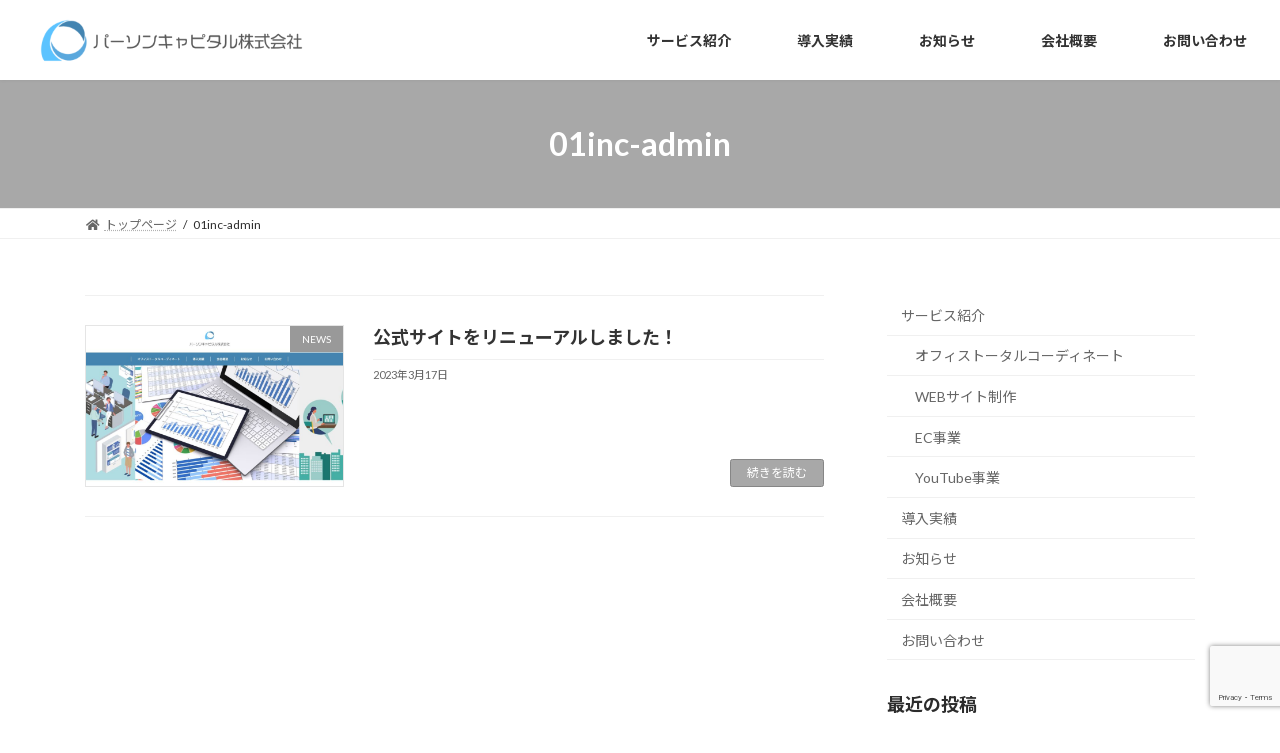

--- FILE ---
content_type: text/html; charset=UTF-8
request_url: https://personcapital.co.jp/author/01inc-admin/
body_size: 11312
content:
<!DOCTYPE html>
<html lang="ja">
<head>
<meta charset="utf-8">
<meta http-equiv="X-UA-Compatible" content="IE=edge">
<meta name="viewport" content="width=device-width, initial-scale=1">
<title>投稿者: 01inc-admin | パーソンキャピタル株式会社</title>
<meta name='robots' content='max-image-preview:large'/>
<link rel="alternate" type="application/rss+xml" title="パーソンキャピタル株式会社 &raquo; フィード" href="https://personcapital.co.jp/feed/"/>
<link rel="alternate" type="application/rss+xml" title="パーソンキャピタル株式会社 &raquo; コメントフィード" href="https://personcapital.co.jp/comments/feed/"/>
<link rel="alternate" type="application/rss+xml" title="パーソンキャピタル株式会社 &raquo; 01inc-admin による投稿のフィード" href="https://personcapital.co.jp/author/01inc-admin/feed/"/>
<meta name="description" content="01inc-admin の記事 パーソンキャピタル株式会社 パーキャピ商店"/><style id='wp-img-auto-sizes-contain-inline-css' type='text/css'>
img:is([sizes=auto i],[sizes^="auto," i]){contain-intrinsic-size:3000px 1500px}
/*# sourceURL=wp-img-auto-sizes-contain-inline-css */
</style>
<link rel='stylesheet' id='vkExUnit_common_style-css' href='https://personcapital.co.jp/wp-content/plugins/vk-all-in-one-expansion-unit/assets/css/vkExUnit_style.css?ver=9.97.2.1' type='text/css' media='all'/>
<style id='vkExUnit_common_style-inline-css' type='text/css'>
.veu_promotion-alert__content--text { border: 1px solid rgba(0,0,0,0.125); padding: 0.5em 1em; border-radius: var(--vk-size-radius); margin-bottom: var(--vk-margin-block-bottom); font-size: 0.875rem; } /* Alert Content部分に段落タグを入れた場合に最後の段落の余白を0にする */ .veu_promotion-alert__content--text p:last-of-type{ margin-bottom:0; margin-top: 0; }
:root {--ver_page_top_button_url:url(https://personcapital.co.jp/wp-content/plugins/vk-all-in-one-expansion-unit/assets/images/to-top-btn-icon.svg);}@font-face {font-weight: normal;font-style: normal;font-family: "vk_sns";src: url("https://personcapital.co.jp/wp-content/plugins/vk-all-in-one-expansion-unit/inc/sns/icons/fonts/vk_sns.eot?-bq20cj");src: url("https://personcapital.co.jp/wp-content/plugins/vk-all-in-one-expansion-unit/inc/sns/icons/fonts/vk_sns.eot?#iefix-bq20cj") format("embedded-opentype"),url("https://personcapital.co.jp/wp-content/plugins/vk-all-in-one-expansion-unit/inc/sns/icons/fonts/vk_sns.woff?-bq20cj") format("woff"),url("https://personcapital.co.jp/wp-content/plugins/vk-all-in-one-expansion-unit/inc/sns/icons/fonts/vk_sns.ttf?-bq20cj") format("truetype"),url("https://personcapital.co.jp/wp-content/plugins/vk-all-in-one-expansion-unit/inc/sns/icons/fonts/vk_sns.svg?-bq20cj#vk_sns") format("svg");}
/*# sourceURL=vkExUnit_common_style-inline-css */
</style>
<style id='wp-emoji-styles-inline-css' type='text/css'>

	img.wp-smiley, img.emoji {
		display: inline !important;
		border: none !important;
		box-shadow: none !important;
		height: 1em !important;
		width: 1em !important;
		margin: 0 0.07em !important;
		vertical-align: -0.1em !important;
		background: none !important;
		padding: 0 !important;
	}
/*# sourceURL=wp-emoji-styles-inline-css */
</style>
<style id='wp-block-library-inline-css' type='text/css'>
:root{--wp-block-synced-color:#7a00df;--wp-block-synced-color--rgb:122,0,223;--wp-bound-block-color:var(--wp-block-synced-color);--wp-editor-canvas-background:#ddd;--wp-admin-theme-color:#007cba;--wp-admin-theme-color--rgb:0,124,186;--wp-admin-theme-color-darker-10:#006ba1;--wp-admin-theme-color-darker-10--rgb:0,107,160.5;--wp-admin-theme-color-darker-20:#005a87;--wp-admin-theme-color-darker-20--rgb:0,90,135;--wp-admin-border-width-focus:2px}@media (min-resolution:192dpi){:root{--wp-admin-border-width-focus:1.5px}}.wp-element-button{cursor:pointer}:root .has-very-light-gray-background-color{background-color:#eee}:root .has-very-dark-gray-background-color{background-color:#313131}:root .has-very-light-gray-color{color:#eee}:root .has-very-dark-gray-color{color:#313131}:root .has-vivid-green-cyan-to-vivid-cyan-blue-gradient-background{background:linear-gradient(135deg,#00d084,#0693e3)}:root .has-purple-crush-gradient-background{background:linear-gradient(135deg,#34e2e4,#4721fb 50%,#ab1dfe)}:root .has-hazy-dawn-gradient-background{background:linear-gradient(135deg,#faaca8,#dad0ec)}:root .has-subdued-olive-gradient-background{background:linear-gradient(135deg,#fafae1,#67a671)}:root .has-atomic-cream-gradient-background{background:linear-gradient(135deg,#fdd79a,#004a59)}:root .has-nightshade-gradient-background{background:linear-gradient(135deg,#330968,#31cdcf)}:root .has-midnight-gradient-background{background:linear-gradient(135deg,#020381,#2874fc)}:root{--wp--preset--font-size--normal:16px;--wp--preset--font-size--huge:42px}.has-regular-font-size{font-size:1em}.has-larger-font-size{font-size:2.625em}.has-normal-font-size{font-size:var(--wp--preset--font-size--normal)}.has-huge-font-size{font-size:var(--wp--preset--font-size--huge)}.has-text-align-center{text-align:center}.has-text-align-left{text-align:left}.has-text-align-right{text-align:right}.has-fit-text{white-space:nowrap!important}#end-resizable-editor-section{display:none}.aligncenter{clear:both}.items-justified-left{justify-content:flex-start}.items-justified-center{justify-content:center}.items-justified-right{justify-content:flex-end}.items-justified-space-between{justify-content:space-between}.screen-reader-text{border:0;clip-path:inset(50%);height:1px;margin:-1px;overflow:hidden;padding:0;position:absolute;width:1px;word-wrap:normal!important}.screen-reader-text:focus{background-color:#ddd;clip-path:none;color:#444;display:block;font-size:1em;height:auto;left:5px;line-height:normal;padding:15px 23px 14px;text-decoration:none;top:5px;width:auto;z-index:100000}html :where(.has-border-color){border-style:solid}html :where([style*=border-top-color]){border-top-style:solid}html :where([style*=border-right-color]){border-right-style:solid}html :where([style*=border-bottom-color]){border-bottom-style:solid}html :where([style*=border-left-color]){border-left-style:solid}html :where([style*=border-width]){border-style:solid}html :where([style*=border-top-width]){border-top-style:solid}html :where([style*=border-right-width]){border-right-style:solid}html :where([style*=border-bottom-width]){border-bottom-style:solid}html :where([style*=border-left-width]){border-left-style:solid}html :where(img[class*=wp-image-]){height:auto;max-width:100%}:where(figure){margin:0 0 1em}html :where(.is-position-sticky){--wp-admin--admin-bar--position-offset:var(--wp-admin--admin-bar--height,0px)}@media screen and (max-width:600px){html :where(.is-position-sticky){--wp-admin--admin-bar--position-offset:0px}}
.vk-cols--reverse{flex-direction:row-reverse}.vk-cols--hasbtn{margin-bottom:0}.vk-cols--hasbtn>.row>.vk_gridColumn_item,.vk-cols--hasbtn>.wp-block-column{position:relative;padding-bottom:3em}.vk-cols--hasbtn>.row>.vk_gridColumn_item>.wp-block-buttons,.vk-cols--hasbtn>.row>.vk_gridColumn_item>.vk_button,.vk-cols--hasbtn>.wp-block-column>.wp-block-buttons,.vk-cols--hasbtn>.wp-block-column>.vk_button{position:absolute;bottom:0;width:100%}.vk-cols--fit.wp-block-columns{gap:0}.vk-cols--fit.wp-block-columns,.vk-cols--fit.wp-block-columns:not(.is-not-stacked-on-mobile){margin-top:0;margin-bottom:0;justify-content:space-between}.vk-cols--fit.wp-block-columns>.wp-block-column *:last-child,.vk-cols--fit.wp-block-columns:not(.is-not-stacked-on-mobile)>.wp-block-column *:last-child{margin-bottom:0}.vk-cols--fit.wp-block-columns>.wp-block-column>.wp-block-cover,.vk-cols--fit.wp-block-columns:not(.is-not-stacked-on-mobile)>.wp-block-column>.wp-block-cover{margin-top:0}.vk-cols--fit.wp-block-columns.has-background,.vk-cols--fit.wp-block-columns:not(.is-not-stacked-on-mobile).has-background{padding:0}@media(max-width: 599px){.vk-cols--fit.wp-block-columns:not(.has-background)>.wp-block-column:not(.has-background),.vk-cols--fit.wp-block-columns:not(.is-not-stacked-on-mobile):not(.has-background)>.wp-block-column:not(.has-background){padding-left:0 !important;padding-right:0 !important}}@media(min-width: 782px){.vk-cols--fit.wp-block-columns .block-editor-block-list__block.wp-block-column:not(:first-child),.vk-cols--fit.wp-block-columns>.wp-block-column:not(:first-child),.vk-cols--fit.wp-block-columns:not(.is-not-stacked-on-mobile) .block-editor-block-list__block.wp-block-column:not(:first-child),.vk-cols--fit.wp-block-columns:not(.is-not-stacked-on-mobile)>.wp-block-column:not(:first-child){margin-left:0}}@media(min-width: 600px)and (max-width: 781px){.vk-cols--fit.wp-block-columns .wp-block-column:nth-child(2n),.vk-cols--fit.wp-block-columns:not(.is-not-stacked-on-mobile) .wp-block-column:nth-child(2n){margin-left:0}.vk-cols--fit.wp-block-columns .wp-block-column:not(:only-child),.vk-cols--fit.wp-block-columns:not(.is-not-stacked-on-mobile) .wp-block-column:not(:only-child){flex-basis:50% !important}}.vk-cols--fit--gap1.wp-block-columns{gap:1px}@media(min-width: 600px)and (max-width: 781px){.vk-cols--fit--gap1.wp-block-columns .wp-block-column:not(:only-child){flex-basis:calc(50% - 1px) !important}}.vk-cols--fit.vk-cols--grid>.block-editor-block-list__block,.vk-cols--fit.vk-cols--grid>.wp-block-column,.vk-cols--fit.vk-cols--grid:not(.is-not-stacked-on-mobile)>.block-editor-block-list__block,.vk-cols--fit.vk-cols--grid:not(.is-not-stacked-on-mobile)>.wp-block-column{flex-basis:50%;box-sizing:border-box}@media(max-width: 599px){.vk-cols--fit.vk-cols--grid.vk-cols--grid--alignfull>.wp-block-column:nth-child(2)>.wp-block-cover,.vk-cols--fit.vk-cols--grid:not(.is-not-stacked-on-mobile).vk-cols--grid--alignfull>.wp-block-column:nth-child(2)>.wp-block-cover{width:100vw;margin-right:calc((100% - 100vw)/2);margin-left:calc((100% - 100vw)/2)}}@media(min-width: 600px){.vk-cols--fit.vk-cols--grid.vk-cols--grid--alignfull>.wp-block-column:nth-child(2)>.wp-block-cover,.vk-cols--fit.vk-cols--grid:not(.is-not-stacked-on-mobile).vk-cols--grid--alignfull>.wp-block-column:nth-child(2)>.wp-block-cover{margin-right:calc(100% - 50vw);width:50vw}}@media(min-width: 600px){.vk-cols--fit.vk-cols--grid.vk-cols--grid--alignfull.vk-cols--reverse>.wp-block-column,.vk-cols--fit.vk-cols--grid:not(.is-not-stacked-on-mobile).vk-cols--grid--alignfull.vk-cols--reverse>.wp-block-column{margin-left:0;margin-right:0}.vk-cols--fit.vk-cols--grid.vk-cols--grid--alignfull.vk-cols--reverse>.wp-block-column:nth-child(2)>.wp-block-cover,.vk-cols--fit.vk-cols--grid:not(.is-not-stacked-on-mobile).vk-cols--grid--alignfull.vk-cols--reverse>.wp-block-column:nth-child(2)>.wp-block-cover{margin-left:calc(100% - 50vw)}}.vk-cols--menu h2,.vk-cols--menu h3,.vk-cols--menu h4,.vk-cols--menu h5{margin-bottom:.2em;text-shadow:#000 0 0 10px}.vk-cols--menu h2:first-child,.vk-cols--menu h3:first-child,.vk-cols--menu h4:first-child,.vk-cols--menu h5:first-child{margin-top:0}.vk-cols--menu p{margin-bottom:1rem;text-shadow:#000 0 0 10px}.vk-cols--menu .wp-block-cover__inner-container:last-child{margin-bottom:0}.vk-cols--fitbnrs .wp-block-column .wp-block-cover:hover img{filter:unset}.vk-cols--fitbnrs .wp-block-column .wp-block-cover:hover{background-color:unset}.vk-cols--fitbnrs .wp-block-column .wp-block-cover:hover .wp-block-cover__image-background{filter:unset !important}.vk-cols--fitbnrs .wp-block-cover__inner-container{position:absolute;height:100%;width:100%}.vk-cols--fitbnrs .vk_button{height:100%;margin:0}.vk-cols--fitbnrs .vk_button .vk_button_btn,.vk-cols--fitbnrs .vk_button .btn{height:100%;width:100%;border:none;box-shadow:none;background-color:unset !important;transition:unset}.vk-cols--fitbnrs .vk_button .vk_button_btn:hover,.vk-cols--fitbnrs .vk_button .btn:hover{transition:unset}.vk-cols--fitbnrs .vk_button .vk_button_btn:after,.vk-cols--fitbnrs .vk_button .btn:after{border:none}.vk-cols--fitbnrs .vk_button .vk_button_link_txt{width:100%;position:absolute;top:50%;left:50%;transform:translateY(-50%) translateX(-50%);font-size:2rem;text-shadow:#000 0 0 10px}.vk-cols--fitbnrs .vk_button .vk_button_link_subCaption{width:100%;position:absolute;top:calc(50% + 2.2em);left:50%;transform:translateY(-50%) translateX(-50%);text-shadow:#000 0 0 10px}@media(min-width: 992px){.vk-cols--media.wp-block-columns{gap:3rem}}.vk-fit-map figure{margin-bottom:0}.vk-fit-map iframe{position:relative;margin-bottom:0;display:block;max-height:400px;width:100vw}.vk-fit-map:is(.alignfull,.alignwide) div{max-width:100%}.vk-table--th--width25 :where(tr>*:first-child){width:25%}.vk-table--th--width30 :where(tr>*:first-child){width:30%}.vk-table--th--width35 :where(tr>*:first-child){width:35%}.vk-table--th--width40 :where(tr>*:first-child){width:40%}.vk-table--th--bg-bright :where(tr>*:first-child){background-color:var(--wp--preset--color--bg-secondary, rgba(0, 0, 0, 0.05))}@media(max-width: 599px){.vk-table--mobile-block :is(th,td){width:100%;display:block}.vk-table--mobile-block.wp-block-table table :is(th,td){border-top:none}}.vk-table--width--th25 :where(tr>*:first-child){width:25%}.vk-table--width--th30 :where(tr>*:first-child){width:30%}.vk-table--width--th35 :where(tr>*:first-child){width:35%}.vk-table--width--th40 :where(tr>*:first-child){width:40%}.no-margin{margin:0}@media(max-width: 599px){.wp-block-image.vk-aligncenter--mobile>.alignright{float:none;margin-left:auto;margin-right:auto}.vk-no-padding-horizontal--mobile{padding-left:0 !important;padding-right:0 !important}}
/* VK Color Palettes */:root{ --wp--preset--color--vk-color-primary:#a8a8a8}/* --vk-color-primary is deprecated. */:root{ --vk-color-primary: var(--wp--preset--color--vk-color-primary);}:root{ --wp--preset--color--vk-color-primary-dark:#868686}/* --vk-color-primary-dark is deprecated. */:root{ --vk-color-primary-dark: var(--wp--preset--color--vk-color-primary-dark);}:root{ --wp--preset--color--vk-color-primary-vivid:#b9b9b9}/* --vk-color-primary-vivid is deprecated. */:root{ --vk-color-primary-vivid: var(--wp--preset--color--vk-color-primary-vivid);}

/*# sourceURL=wp-block-library-inline-css */
</style><style id='global-styles-inline-css' type='text/css'>
:root{--wp--preset--aspect-ratio--square: 1;--wp--preset--aspect-ratio--4-3: 4/3;--wp--preset--aspect-ratio--3-4: 3/4;--wp--preset--aspect-ratio--3-2: 3/2;--wp--preset--aspect-ratio--2-3: 2/3;--wp--preset--aspect-ratio--16-9: 16/9;--wp--preset--aspect-ratio--9-16: 9/16;--wp--preset--color--black: #000000;--wp--preset--color--cyan-bluish-gray: #abb8c3;--wp--preset--color--white: #ffffff;--wp--preset--color--pale-pink: #f78da7;--wp--preset--color--vivid-red: #cf2e2e;--wp--preset--color--luminous-vivid-orange: #ff6900;--wp--preset--color--luminous-vivid-amber: #fcb900;--wp--preset--color--light-green-cyan: #7bdcb5;--wp--preset--color--vivid-green-cyan: #00d084;--wp--preset--color--pale-cyan-blue: #8ed1fc;--wp--preset--color--vivid-cyan-blue: #0693e3;--wp--preset--color--vivid-purple: #9b51e0;--wp--preset--color--vk-color-primary: #a8a8a8;--wp--preset--color--vk-color-primary-dark: #868686;--wp--preset--color--vk-color-primary-vivid: #b9b9b9;--wp--preset--gradient--vivid-cyan-blue-to-vivid-purple: linear-gradient(135deg,rgba(6,147,227,1) 0%,rgb(155,81,224) 100%);--wp--preset--gradient--light-green-cyan-to-vivid-green-cyan: linear-gradient(135deg,rgb(122,220,180) 0%,rgb(0,208,130) 100%);--wp--preset--gradient--luminous-vivid-amber-to-luminous-vivid-orange: linear-gradient(135deg,rgba(252,185,0,1) 0%,rgba(255,105,0,1) 100%);--wp--preset--gradient--luminous-vivid-orange-to-vivid-red: linear-gradient(135deg,rgba(255,105,0,1) 0%,rgb(207,46,46) 100%);--wp--preset--gradient--very-light-gray-to-cyan-bluish-gray: linear-gradient(135deg,rgb(238,238,238) 0%,rgb(169,184,195) 100%);--wp--preset--gradient--cool-to-warm-spectrum: linear-gradient(135deg,rgb(74,234,220) 0%,rgb(151,120,209) 20%,rgb(207,42,186) 40%,rgb(238,44,130) 60%,rgb(251,105,98) 80%,rgb(254,248,76) 100%);--wp--preset--gradient--blush-light-purple: linear-gradient(135deg,rgb(255,206,236) 0%,rgb(152,150,240) 100%);--wp--preset--gradient--blush-bordeaux: linear-gradient(135deg,rgb(254,205,165) 0%,rgb(254,45,45) 50%,rgb(107,0,62) 100%);--wp--preset--gradient--luminous-dusk: linear-gradient(135deg,rgb(255,203,112) 0%,rgb(199,81,192) 50%,rgb(65,88,208) 100%);--wp--preset--gradient--pale-ocean: linear-gradient(135deg,rgb(255,245,203) 0%,rgb(182,227,212) 50%,rgb(51,167,181) 100%);--wp--preset--gradient--electric-grass: linear-gradient(135deg,rgb(202,248,128) 0%,rgb(113,206,126) 100%);--wp--preset--gradient--midnight: linear-gradient(135deg,rgb(2,3,129) 0%,rgb(40,116,252) 100%);--wp--preset--gradient--vivid-green-cyan-to-vivid-cyan-blue: linear-gradient(135deg,rgba(0,208,132,1) 0%,rgba(6,147,227,1) 100%);--wp--preset--font-size--small: 14px;--wp--preset--font-size--medium: 20px;--wp--preset--font-size--large: 24px;--wp--preset--font-size--x-large: 42px;--wp--preset--font-size--regular: 16px;--wp--preset--font-size--huge: 36px;--wp--preset--spacing--20: 0.44rem;--wp--preset--spacing--30: 0.67rem;--wp--preset--spacing--40: 1rem;--wp--preset--spacing--50: 1.5rem;--wp--preset--spacing--60: 2.25rem;--wp--preset--spacing--70: 3.38rem;--wp--preset--spacing--80: 5.06rem;--wp--preset--shadow--natural: 6px 6px 9px rgba(0, 0, 0, 0.2);--wp--preset--shadow--deep: 12px 12px 50px rgba(0, 0, 0, 0.4);--wp--preset--shadow--sharp: 6px 6px 0px rgba(0, 0, 0, 0.2);--wp--preset--shadow--outlined: 6px 6px 0px -3px rgb(255, 255, 255), 6px 6px rgb(0, 0, 0);--wp--preset--shadow--crisp: 6px 6px 0px rgb(0, 0, 0);}:where(.is-layout-flex){gap: 0.5em;}:where(.is-layout-grid){gap: 0.5em;}body .is-layout-flex{display: flex;}.is-layout-flex{flex-wrap: wrap;align-items: center;}.is-layout-flex > :is(*, div){margin: 0;}body .is-layout-grid{display: grid;}.is-layout-grid > :is(*, div){margin: 0;}:where(.wp-block-columns.is-layout-flex){gap: 2em;}:where(.wp-block-columns.is-layout-grid){gap: 2em;}:where(.wp-block-post-template.is-layout-flex){gap: 1.25em;}:where(.wp-block-post-template.is-layout-grid){gap: 1.25em;}.has-black-color{color: var(--wp--preset--color--black) !important;}.has-cyan-bluish-gray-color{color: var(--wp--preset--color--cyan-bluish-gray) !important;}.has-white-color{color: var(--wp--preset--color--white) !important;}.has-pale-pink-color{color: var(--wp--preset--color--pale-pink) !important;}.has-vivid-red-color{color: var(--wp--preset--color--vivid-red) !important;}.has-luminous-vivid-orange-color{color: var(--wp--preset--color--luminous-vivid-orange) !important;}.has-luminous-vivid-amber-color{color: var(--wp--preset--color--luminous-vivid-amber) !important;}.has-light-green-cyan-color{color: var(--wp--preset--color--light-green-cyan) !important;}.has-vivid-green-cyan-color{color: var(--wp--preset--color--vivid-green-cyan) !important;}.has-pale-cyan-blue-color{color: var(--wp--preset--color--pale-cyan-blue) !important;}.has-vivid-cyan-blue-color{color: var(--wp--preset--color--vivid-cyan-blue) !important;}.has-vivid-purple-color{color: var(--wp--preset--color--vivid-purple) !important;}.has-vk-color-primary-color{color: var(--wp--preset--color--vk-color-primary) !important;}.has-vk-color-primary-dark-color{color: var(--wp--preset--color--vk-color-primary-dark) !important;}.has-vk-color-primary-vivid-color{color: var(--wp--preset--color--vk-color-primary-vivid) !important;}.has-black-background-color{background-color: var(--wp--preset--color--black) !important;}.has-cyan-bluish-gray-background-color{background-color: var(--wp--preset--color--cyan-bluish-gray) !important;}.has-white-background-color{background-color: var(--wp--preset--color--white) !important;}.has-pale-pink-background-color{background-color: var(--wp--preset--color--pale-pink) !important;}.has-vivid-red-background-color{background-color: var(--wp--preset--color--vivid-red) !important;}.has-luminous-vivid-orange-background-color{background-color: var(--wp--preset--color--luminous-vivid-orange) !important;}.has-luminous-vivid-amber-background-color{background-color: var(--wp--preset--color--luminous-vivid-amber) !important;}.has-light-green-cyan-background-color{background-color: var(--wp--preset--color--light-green-cyan) !important;}.has-vivid-green-cyan-background-color{background-color: var(--wp--preset--color--vivid-green-cyan) !important;}.has-pale-cyan-blue-background-color{background-color: var(--wp--preset--color--pale-cyan-blue) !important;}.has-vivid-cyan-blue-background-color{background-color: var(--wp--preset--color--vivid-cyan-blue) !important;}.has-vivid-purple-background-color{background-color: var(--wp--preset--color--vivid-purple) !important;}.has-vk-color-primary-background-color{background-color: var(--wp--preset--color--vk-color-primary) !important;}.has-vk-color-primary-dark-background-color{background-color: var(--wp--preset--color--vk-color-primary-dark) !important;}.has-vk-color-primary-vivid-background-color{background-color: var(--wp--preset--color--vk-color-primary-vivid) !important;}.has-black-border-color{border-color: var(--wp--preset--color--black) !important;}.has-cyan-bluish-gray-border-color{border-color: var(--wp--preset--color--cyan-bluish-gray) !important;}.has-white-border-color{border-color: var(--wp--preset--color--white) !important;}.has-pale-pink-border-color{border-color: var(--wp--preset--color--pale-pink) !important;}.has-vivid-red-border-color{border-color: var(--wp--preset--color--vivid-red) !important;}.has-luminous-vivid-orange-border-color{border-color: var(--wp--preset--color--luminous-vivid-orange) !important;}.has-luminous-vivid-amber-border-color{border-color: var(--wp--preset--color--luminous-vivid-amber) !important;}.has-light-green-cyan-border-color{border-color: var(--wp--preset--color--light-green-cyan) !important;}.has-vivid-green-cyan-border-color{border-color: var(--wp--preset--color--vivid-green-cyan) !important;}.has-pale-cyan-blue-border-color{border-color: var(--wp--preset--color--pale-cyan-blue) !important;}.has-vivid-cyan-blue-border-color{border-color: var(--wp--preset--color--vivid-cyan-blue) !important;}.has-vivid-purple-border-color{border-color: var(--wp--preset--color--vivid-purple) !important;}.has-vk-color-primary-border-color{border-color: var(--wp--preset--color--vk-color-primary) !important;}.has-vk-color-primary-dark-border-color{border-color: var(--wp--preset--color--vk-color-primary-dark) !important;}.has-vk-color-primary-vivid-border-color{border-color: var(--wp--preset--color--vk-color-primary-vivid) !important;}.has-vivid-cyan-blue-to-vivid-purple-gradient-background{background: var(--wp--preset--gradient--vivid-cyan-blue-to-vivid-purple) !important;}.has-light-green-cyan-to-vivid-green-cyan-gradient-background{background: var(--wp--preset--gradient--light-green-cyan-to-vivid-green-cyan) !important;}.has-luminous-vivid-amber-to-luminous-vivid-orange-gradient-background{background: var(--wp--preset--gradient--luminous-vivid-amber-to-luminous-vivid-orange) !important;}.has-luminous-vivid-orange-to-vivid-red-gradient-background{background: var(--wp--preset--gradient--luminous-vivid-orange-to-vivid-red) !important;}.has-very-light-gray-to-cyan-bluish-gray-gradient-background{background: var(--wp--preset--gradient--very-light-gray-to-cyan-bluish-gray) !important;}.has-cool-to-warm-spectrum-gradient-background{background: var(--wp--preset--gradient--cool-to-warm-spectrum) !important;}.has-blush-light-purple-gradient-background{background: var(--wp--preset--gradient--blush-light-purple) !important;}.has-blush-bordeaux-gradient-background{background: var(--wp--preset--gradient--blush-bordeaux) !important;}.has-luminous-dusk-gradient-background{background: var(--wp--preset--gradient--luminous-dusk) !important;}.has-pale-ocean-gradient-background{background: var(--wp--preset--gradient--pale-ocean) !important;}.has-electric-grass-gradient-background{background: var(--wp--preset--gradient--electric-grass) !important;}.has-midnight-gradient-background{background: var(--wp--preset--gradient--midnight) !important;}.has-small-font-size{font-size: var(--wp--preset--font-size--small) !important;}.has-medium-font-size{font-size: var(--wp--preset--font-size--medium) !important;}.has-large-font-size{font-size: var(--wp--preset--font-size--large) !important;}.has-x-large-font-size{font-size: var(--wp--preset--font-size--x-large) !important;}
/*# sourceURL=global-styles-inline-css */
</style>
<style id='classic-theme-styles-inline-css' type='text/css'>
/*! This file is auto-generated */
.wp-block-button__link{color:#fff;background-color:#32373c;border-radius:9999px;box-shadow:none;text-decoration:none;padding:calc(.667em + 2px) calc(1.333em + 2px);font-size:1.125em}.wp-block-file__button{background:#32373c;color:#fff;text-decoration:none}
/*# sourceURL=/wp-includes/css/classic-themes.min.css */
</style>
<link rel='stylesheet' id='contact-form-7-css' href='https://personcapital.co.jp/wp-content/plugins/contact-form-7/includes/css/styles.css?ver=5.9.4' type='text/css' media='all'/>
<link rel='stylesheet' id='veu-cta-css' href='https://personcapital.co.jp/wp-content/plugins/vk-all-in-one-expansion-unit/inc/call-to-action/package/assets/css/style.css?ver=9.97.2.1' type='text/css' media='all'/>
<link rel='stylesheet' id='vk-swiper-style-css' href='https://personcapital.co.jp/wp-content/plugins/vk-blocks/vendor/vektor-inc/vk-swiper/src/assets/css/swiper-bundle.min.css?ver=11.0.2' type='text/css' media='all'/>
<link rel='stylesheet' id='parent-style-css' href='https://personcapital.co.jp/wp-content/themes/lightning/_g3/style.css?ver=6.9' type='text/css' media='all'/>
<link rel='stylesheet' id='child-style-css' href='https://personcapital.co.jp/wp-content/themes/personcapital/style.css?ver=6.9' type='text/css' media='all'/>
<link rel='stylesheet' id='lightning-common-style-css' href='https://personcapital.co.jp/wp-content/themes/lightning/_g3/assets/css/style.css?ver=15.19.0' type='text/css' media='all'/>
<style id='lightning-common-style-inline-css' type='text/css'>
/* Lightning */:root {--vk-color-primary:#a8a8a8;--vk-color-primary-dark:#868686;--vk-color-primary-vivid:#b9b9b9;--g_nav_main_acc_icon_open_url:url(https://personcapital.co.jp/wp-content/themes/lightning/_g3/inc/vk-mobile-nav/package/images/vk-menu-acc-icon-open-black.svg);--g_nav_main_acc_icon_close_url: url(https://personcapital.co.jp/wp-content/themes/lightning/_g3/inc/vk-mobile-nav/package/images/vk-menu-close-black.svg);--g_nav_sub_acc_icon_open_url: url(https://personcapital.co.jp/wp-content/themes/lightning/_g3/inc/vk-mobile-nav/package/images/vk-menu-acc-icon-open-white.svg);--g_nav_sub_acc_icon_close_url: url(https://personcapital.co.jp/wp-content/themes/lightning/_g3/inc/vk-mobile-nav/package/images/vk-menu-close-white.svg);}
:root{--swiper-navigation-color: #fff;}
html{scroll-padding-top:var(--vk-size-admin-bar);}
/* vk-mobile-nav */:root {--vk-mobile-nav-menu-btn-bg-src: url("https://personcapital.co.jp/wp-content/themes/lightning/_g3/inc/vk-mobile-nav/package/images/vk-menu-btn-black.svg");--vk-mobile-nav-menu-btn-close-bg-src: url("https://personcapital.co.jp/wp-content/themes/lightning/_g3/inc/vk-mobile-nav/package/images/vk-menu-close-black.svg");--vk-menu-acc-icon-open-black-bg-src: url("https://personcapital.co.jp/wp-content/themes/lightning/_g3/inc/vk-mobile-nav/package/images/vk-menu-acc-icon-open-black.svg");--vk-menu-acc-icon-open-white-bg-src: url("https://personcapital.co.jp/wp-content/themes/lightning/_g3/inc/vk-mobile-nav/package/images/vk-menu-acc-icon-open-white.svg");--vk-menu-acc-icon-close-black-bg-src: url("https://personcapital.co.jp/wp-content/themes/lightning/_g3/inc/vk-mobile-nav/package/images/vk-menu-close-black.svg");--vk-menu-acc-icon-close-white-bg-src: url("https://personcapital.co.jp/wp-content/themes/lightning/_g3/inc/vk-mobile-nav/package/images/vk-menu-close-white.svg");}
/*# sourceURL=lightning-common-style-inline-css */
</style>
<link rel='stylesheet' id='lightning-design-style-css' href='https://personcapital.co.jp/wp-content/themes/lightning/_g3/design-skin/origin3/css/style.css?ver=15.19.0' type='text/css' media='all'/>
<style id='lightning-design-style-inline-css' type='text/css'>
.tagcloud a:before { font-family: "Font Awesome 5 Free";content: "\f02b";font-weight: bold; }
/*# sourceURL=lightning-design-style-inline-css */
</style>
<link rel='stylesheet' id='vk-blog-card-css' href='https://personcapital.co.jp/wp-content/themes/lightning/_g3/inc/vk-wp-oembed-blog-card/package/css/blog-card.css?ver=6.9' type='text/css' media='all'/>
<link rel='stylesheet' id='vk-blocks-build-css-css' href='https://personcapital.co.jp/wp-content/plugins/vk-blocks/build/block-build.css?ver=1.72.1.1' type='text/css' media='all'/>
<style id='vk-blocks-build-css-inline-css' type='text/css'>
:root {--vk_flow-arrow: url(https://personcapital.co.jp/wp-content/plugins/vk-blocks/inc/vk-blocks/images/arrow_bottom.svg);--vk_image-mask-wave01: url(https://personcapital.co.jp/wp-content/plugins/vk-blocks/inc/vk-blocks/images/wave01.svg);--vk_image-mask-wave02: url(https://personcapital.co.jp/wp-content/plugins/vk-blocks/inc/vk-blocks/images/wave02.svg);--vk_image-mask-wave03: url(https://personcapital.co.jp/wp-content/plugins/vk-blocks/inc/vk-blocks/images/wave03.svg);--vk_image-mask-wave04: url(https://personcapital.co.jp/wp-content/plugins/vk-blocks/inc/vk-blocks/images/wave04.svg);}

	:root {

		--vk-balloon-border-width:1px;

		--vk-balloon-speech-offset:-12px;
	}
	
/*# sourceURL=vk-blocks-build-css-inline-css */
</style>
<link rel='stylesheet' id='lightning-theme-style-css' href='https://personcapital.co.jp/wp-content/themes/personcapital/style.css?ver=15.19.0' type='text/css' media='all'/>
<link rel='stylesheet' id='vk-font-awesome-css' href='https://personcapital.co.jp/wp-content/themes/lightning/vendor/vektor-inc/font-awesome-versions/src/versions/6/css/all.min.css?ver=6.4.2' type='text/css' media='all'/>
<link rel="https://api.w.org/" href="https://personcapital.co.jp/wp-json/"/><link rel="alternate" title="JSON" type="application/json" href="https://personcapital.co.jp/wp-json/wp/v2/users/1"/><link rel="EditURI" type="application/rsd+xml" title="RSD" href="https://personcapital.co.jp/xmlrpc.php?rsd"/>
<meta name="generator" content="WordPress 6.9"/>
<!-- [ VK All in One Expansion Unit OGP ] -->
<meta property="og:site_name" content="パーソンキャピタル株式会社"/>
<meta property="og:url" content="https://personcapital.co.jp/post-84/"/>
<meta property="og:title" content="01inc-admin | パーソンキャピタル株式会社"/>
<meta property="og:description" content="01inc-admin の記事 パーソンキャピタル株式会社 パーキャピ商店"/>
<meta property="og:type" content="article"/>
<!-- [ / VK All in One Expansion Unit OGP ] -->
<!-- [ VK All in One Expansion Unit twitter card ] -->
<meta name="twitter:card" content="summary_large_image">
<meta name="twitter:description" content="01inc-admin の記事 パーソンキャピタル株式会社 パーキャピ商店">
<meta name="twitter:title" content="01inc-admin | パーソンキャピタル株式会社">
<meta name="twitter:url" content="https://personcapital.co.jp/post-84/">
<meta name="twitter:domain" content="personcapital.co.jp">
<!-- [ / VK All in One Expansion Unit twitter card ] -->
<link rel="icon" href="https://personcapital.co.jp/wp-content/uploads/2023/05/cropped-e3eaf756364207fb0e090d7d671a6413-32x32.jpg" sizes="32x32"/>
<link rel="icon" href="https://personcapital.co.jp/wp-content/uploads/2023/05/cropped-e3eaf756364207fb0e090d7d671a6413-192x192.jpg" sizes="192x192"/>
<link rel="apple-touch-icon" href="https://personcapital.co.jp/wp-content/uploads/2023/05/cropped-e3eaf756364207fb0e090d7d671a6413-180x180.jpg"/>
<meta name="msapplication-TileImage" content="https://personcapital.co.jp/wp-content/uploads/2023/05/cropped-e3eaf756364207fb0e090d7d671a6413-270x270.jpg"/>
<script src="https://code.jquery.com/jquery-3.3.1.js"></script>
<!--fontawessome-->
<link href="https://use.fontawesome.com/releases/v5.13.0/css/all.css?20200407" rel="stylesheet">
<!--jquery-->
<script src="https://ajax.googleapis.com/ajax/libs/jquery/3.5.1/jquery.min.js"></script>
<link href="https://personcapital.co.jp/wp-content/themes/personcapital/slick/slick.css" rel="stylesheet" type="text/css">
<link href="https://personcapital.co.jp/wp-content/themes/personcapital/slick/slick-theme.css" rel="stylesheet" type="text/css">
<script src="https://personcapital.co.jp/wp-content/themes/personcapital/slick/slick.js"></script>
<link rel='stylesheet' id='add_google_fonts_Lato-css' href='//fonts.googleapis.com/css2?family=Lato%3Awght%40400%3B700&#038;display=swap&#038;subset=japanese&#038;ver=15.19.0' type='text/css' media='all'/>
<link rel='stylesheet' id='add_google_fonts_noto_sans-css' href='//fonts.googleapis.com/css2?family=Noto+Sans+JP%3Awght%40400%3B700&#038;display=swap&#038;subset=japanese&#038;ver=15.19.0' type='text/css' media='all'/>
</head>
<body class="archive author author-01inc-admin author-1 wp-embed-responsive wp-theme-lightning wp-child-theme-personcapital post-type-post vk-blocks sidebar-fix sidebar-fix-priority-top device-pc fa_v6_css">
<a class="skip-link screen-reader-text" href="#main">コンテンツへスキップ</a>
<a class="skip-link screen-reader-text" href="#vk-mobile-nav">ナビゲーションに移動</a>
<header id="site-header" class="site-header site-header--layout--nav-float">
<div id="site-header-container" class="site-header-container container">
<div class="site-header-logo">
<a href="https://personcapital.co.jp/">
<span><img src="https://personcapital.co.jp/wp-content/uploads/2023/05/logo2.png" alt="パーソンキャピタル株式会社"/></span>
</a>
</div>
<nav id="global-nav" class="global-nav global-nav--layout--float-right"><ul id="menu-%e3%82%b0%e3%83%ad%e3%83%bc%e3%83%90%e3%83%ab%e3%83%8a%e3%83%93" class="menu vk-menu-acc global-nav-list nav"><li id="menu-item-105" class="menu-item menu-item-type-custom menu-item-object-custom menu-item-home menu-item-has-children menu-item-anchor"><a href="https://personcapital.co.jp/#service"><strong class="global-nav-name">サービス紹介</strong></a>
<ul class="sub-menu">
<li id="menu-item-109" class="menu-item menu-item-type-post_type menu-item-object-page"><a href="https://personcapital.co.jp/oa/">オフィストータルコーディネート</a></li>
<li id="menu-item-108" class="menu-item menu-item-type-post_type menu-item-object-page"><a href="https://personcapital.co.jp/web/">WEBサイト制作</a></li>
<li id="menu-item-316" class="menu-item menu-item-type-post_type menu-item-object-page"><a href="https://personcapital.co.jp/ec/">EC事業</a></li>
<li id="menu-item-107" class="menu-item menu-item-type-post_type menu-item-object-page"><a href="https://personcapital.co.jp/movie/">YouTube事業</a></li>
</ul>
</li>
<li id="menu-item-58" class="menu-item menu-item-type-custom menu-item-object-custom"><a href="https://personcapital.co.jp/achievement/"><strong class="global-nav-name">導入実績</strong></a></li>
<li id="menu-item-54" class="menu-item menu-item-type-post_type menu-item-object-page current_page_parent current-menu-ancestor"><a href="https://personcapital.co.jp/news/"><strong class="global-nav-name">お知らせ</strong></a></li>
<li id="menu-item-57" class="menu-item menu-item-type-post_type menu-item-object-page"><a href="https://personcapital.co.jp/company/"><strong class="global-nav-name">会社概要</strong></a></li>
<li id="menu-item-55" class="menu-item menu-item-type-post_type menu-item-object-page"><a href="https://personcapital.co.jp/contact/"><strong class="global-nav-name">お問い合わせ</strong></a></li>
</ul></nav>	</div>
</header>
<div class="page-header"><div class="page-header-inner container">
<h1 class="page-header-title">01inc-admin</h1></div></div><!-- [ /.page-header ] -->
<!-- [ #breadcrumb ] --><div id="breadcrumb" class="breadcrumb"><div class="container"><ol class="breadcrumb-list" itemscope itemtype="https://schema.org/BreadcrumbList"><li class="breadcrumb-list__item breadcrumb-list__item--home" itemprop="itemListElement" itemscope itemtype="http://schema.org/ListItem"><a href="https://personcapital.co.jp" itemprop="item"><i class="fas fa-fw fa-home"></i><span itemprop="name">トップページ</span></a><meta itemprop="position" content="1"/></li><li class="breadcrumb-list__item" itemprop="itemListElement" itemscope itemtype="http://schema.org/ListItem"><span itemprop="name">01inc-admin</span><meta itemprop="position" content="2"/></li></ol></div></div><!-- [ /#breadcrumb ] -->
<div class="site-body">
<div class="site-body-container container">
<div class="main-section main-section--col--two" id="main" role="main">
<div class="post-list vk_posts vk_posts-mainSection">
<div id="post-84" class="vk_post vk_post-postType-post media vk_post-col-xs-12 vk_post-col-sm-12 vk_post-col-lg-12 vk_post-btn-display post-84 post type-post status-publish format-standard has-post-thumbnail hentry category-news"><div class="vk_post_imgOuter media-img" style="background-image:url(https://personcapital.co.jp/wp-content/uploads/2023/03/1679038933741-1024x556.jpg)"><a href="https://personcapital.co.jp/post-84/"><div class="card-img-overlay"><span class="vk_post_imgOuter_singleTermLabel" style="color:#fff;background-color:#999999">NEWS</span></div><img src="https://personcapital.co.jp/wp-content/uploads/2023/03/1679038933741-300x163.jpg" class="vk_post_imgOuter_img wp-post-image" sizes="(max-width: 300px) 100vw, 300px"/></a></div><!-- [ /.vk_post_imgOuter ] --><div class="vk_post_body media-body"><h5 class="vk_post_title media-title"><a href="https://personcapital.co.jp/post-84/">公式サイトをリニューアルしました！</a></h5><div class="vk_post_date media-date published">2023年3月17日</div><p class="vk_post_excerpt media-text"></p><div class="vk_post_btnOuter text-right"><a class="btn btn-sm btn-primary vk_post_btn" href="https://personcapital.co.jp/post-84/">続きを読む</a></div></div><!-- [ /.media-body ] --></div><!-- [ /.media ] -->
</div><!-- [ /.post-list ] -->
</div><!-- [ /.main-section ] -->
<div class="sub-section sub-section--col--two">
<aside class="widget widget_nav_menu" id="nav_menu-3"><div class="menu-%e3%82%b0%e3%83%ad%e3%83%bc%e3%83%90%e3%83%ab%e3%83%8a%e3%83%93-container"><ul id="menu-%e3%82%b0%e3%83%ad%e3%83%bc%e3%83%90%e3%83%ab%e3%83%8a%e3%83%93-1" class="menu"><li id="menu-item-105" class="menu-item menu-item-type-custom menu-item-object-custom menu-item-home menu-item-has-children menu-item-105 menu-item-anchor"><a href="https://personcapital.co.jp/#service">サービス紹介</a>
<ul class="sub-menu">
<li id="menu-item-109" class="menu-item menu-item-type-post_type menu-item-object-page menu-item-109"><a href="https://personcapital.co.jp/oa/">オフィストータルコーディネート</a></li>
<li id="menu-item-108" class="menu-item menu-item-type-post_type menu-item-object-page menu-item-108"><a href="https://personcapital.co.jp/web/">WEBサイト制作</a></li>
<li id="menu-item-316" class="menu-item menu-item-type-post_type menu-item-object-page menu-item-316"><a href="https://personcapital.co.jp/ec/">EC事業</a></li>
<li id="menu-item-107" class="menu-item menu-item-type-post_type menu-item-object-page menu-item-107"><a href="https://personcapital.co.jp/movie/">YouTube事業</a></li>
</ul>
</li>
<li id="menu-item-58" class="menu-item menu-item-type-custom menu-item-object-custom menu-item-58"><a href="https://personcapital.co.jp/achievement/">導入実績</a></li>
<li id="menu-item-54" class="menu-item menu-item-type-post_type menu-item-object-page current_page_parent menu-item-54 current-menu-ancestor"><a href="https://personcapital.co.jp/news/">お知らせ</a></li>
<li id="menu-item-57" class="menu-item menu-item-type-post_type menu-item-object-page menu-item-57"><a href="https://personcapital.co.jp/company/">会社概要</a></li>
<li id="menu-item-55" class="menu-item menu-item-type-post_type menu-item-object-page menu-item-55"><a href="https://personcapital.co.jp/contact/">お問い合わせ</a></li>
</ul></div></aside>
<aside class="widget widget_media">
<h4 class="sub-section-title">最近の投稿</h4>
<div class="vk_posts">
<div id="post-339" class="vk_post vk_post-postType-post media vk_post-col-xs-12 vk_post-col-sm-12 vk_post-col-lg-12 vk_post-col-xl-12 post-339 post type-post status-publish format-standard hentry category-other"><div class="vk_post_imgOuter media-img"><a href="https://personcapital.co.jp/post-339/"><div class="card-img-overlay"><span class="vk_post_imgOuter_singleTermLabel" style="color:#fff;background-color:#999999">その他</span></div></a></div><!-- [ /.vk_post_imgOuter ] --><div class="vk_post_body media-body"><h5 class="vk_post_title media-title"><a href="https://personcapital.co.jp/post-339/">◆◇年末年始のお知らせ◇◆</a></h5><div class="vk_post_date media-date published">2025年12月26日</div></div><!-- [ /.media-body ] --></div><!-- [ /.media ] --><div id="post-318" class="vk_post vk_post-postType-post media vk_post-col-xs-12 vk_post-col-sm-12 vk_post-col-lg-12 vk_post-col-xl-12 post-318 post type-post status-publish format-standard hentry category-other"><div class="vk_post_imgOuter media-img"><a href="https://personcapital.co.jp/post-318/"><div class="card-img-overlay"><span class="vk_post_imgOuter_singleTermLabel" style="color:#fff;background-color:#999999">その他</span></div></a></div><!-- [ /.vk_post_imgOuter ] --><div class="vk_post_body media-body"><h5 class="vk_post_title media-title"><a href="https://personcapital.co.jp/post-318/">◆◇年末年始のお知らせ◇◆</a></h5><div class="vk_post_date media-date published">2024年12月25日</div></div><!-- [ /.media-body ] --></div><!-- [ /.media ] --><div id="post-309" class="vk_post vk_post-postType-post media vk_post-col-xs-12 vk_post-col-sm-12 vk_post-col-lg-12 vk_post-col-xl-12 post-309 post type-post status-publish format-standard hentry category-other"><div class="vk_post_imgOuter media-img"><a href="https://personcapital.co.jp/post-309/"><div class="card-img-overlay"><span class="vk_post_imgOuter_singleTermLabel" style="color:#fff;background-color:#999999">その他</span></div></a></div><!-- [ /.vk_post_imgOuter ] --><div class="vk_post_body media-body"><h5 class="vk_post_title media-title"><a href="https://personcapital.co.jp/post-309/">★夏季休業のお知らせ★</a></h5><div class="vk_post_date media-date published">2024年8月9日</div></div><!-- [ /.media-body ] --></div><!-- [ /.media ] --><div id="post-305" class="vk_post vk_post-postType-post media vk_post-col-xs-12 vk_post-col-sm-12 vk_post-col-lg-12 vk_post-col-xl-12 post-305 post type-post status-publish format-standard has-post-thumbnail hentry category-news"><div class="vk_post_imgOuter media-img" style="background-image:url(https://personcapital.co.jp/wp-content/uploads/2024/08/a9fac4008a57c74ac02a068cfaaf8e67.png)"><a href="https://personcapital.co.jp/post-305/"><div class="card-img-overlay"><span class="vk_post_imgOuter_singleTermLabel" style="color:#fff;background-color:#999999">NEWS</span></div><img src="https://personcapital.co.jp/wp-content/uploads/2024/08/a9fac4008a57c74ac02a068cfaaf8e67-300x275.png" class="vk_post_imgOuter_img wp-post-image" sizes="auto, (max-width: 300px) 100vw, 300px"/></a></div><!-- [ /.vk_post_imgOuter ] --><div class="vk_post_body media-body"><h5 class="vk_post_title media-title"><a href="https://personcapital.co.jp/post-305/">【パーキャピ商店】梅らーめん発売開始‼</a></h5><div class="vk_post_date media-date published">2024年8月5日</div></div><!-- [ /.media-body ] --></div><!-- [ /.media ] --><div id="post-292" class="vk_post vk_post-postType-post media vk_post-col-xs-12 vk_post-col-sm-12 vk_post-col-lg-12 vk_post-col-xl-12 post-292 post type-post status-publish format-standard has-post-thumbnail hentry category-news"><div class="vk_post_imgOuter media-img" style="background-image:url(https://personcapital.co.jp/wp-content/uploads/2024/06/c1ae046e2b8753e235aa28a5d8c274cd-1024x339.png)"><a href="https://personcapital.co.jp/post-292/"><div class="card-img-overlay"><span class="vk_post_imgOuter_singleTermLabel" style="color:#fff;background-color:#999999">NEWS</span></div><img src="https://personcapital.co.jp/wp-content/uploads/2024/06/c1ae046e2b8753e235aa28a5d8c274cd-300x99.png" class="vk_post_imgOuter_img wp-post-image" sizes="auto, (max-width: 300px) 100vw, 300px"/></a></div><!-- [ /.vk_post_imgOuter ] --><div class="vk_post_body media-body"><h5 class="vk_post_title media-title"><a href="https://personcapital.co.jp/post-292/">本格派！ワシワシ麺「鬼を超えろ」発売開始！</a></h5><div class="vk_post_date media-date published">2024年6月20日</div></div><!-- [ /.media-body ] --></div><!-- [ /.media ] --><div id="post-288" class="vk_post vk_post-postType-post media vk_post-col-xs-12 vk_post-col-sm-12 vk_post-col-lg-12 vk_post-col-xl-12 post-288 post type-post status-publish format-standard has-post-thumbnail hentry category-news"><div class="vk_post_imgOuter media-img" style="background-image:url(https://personcapital.co.jp/wp-content/uploads/2024/06/36551ed5d51abb0839fdcfe13012784c-1-724x1024.png)"><a href="https://personcapital.co.jp/post-288/"><div class="card-img-overlay"><span class="vk_post_imgOuter_singleTermLabel" style="color:#fff;background-color:#999999">NEWS</span></div><img src="https://personcapital.co.jp/wp-content/uploads/2024/06/36551ed5d51abb0839fdcfe13012784c-1-212x300.png" class="vk_post_imgOuter_img wp-post-image" sizes="auto, (max-width: 212px) 100vw, 212px"/></a></div><!-- [ /.vk_post_imgOuter ] --><div class="vk_post_body media-body"><h5 class="vk_post_title media-title"><a href="https://personcapital.co.jp/post-288/">【脱炭素経営宣言事業者】として登録されました。</a></h5><div class="vk_post_date media-date published">2024年6月20日</div></div><!-- [ /.media-body ] --></div><!-- [ /.media ] --><div id="post-232" class="vk_post vk_post-postType-post media vk_post-col-xs-12 vk_post-col-sm-12 vk_post-col-lg-12 vk_post-col-xl-12 post-232 post type-post status-publish format-standard has-post-thumbnail hentry category-news"><div class="vk_post_imgOuter media-img" style="background-image:url(https://personcapital.co.jp/wp-content/uploads/2024/02/Photo_24-02-01-13-56-02.709-768x1024.jpg)"><a href="https://personcapital.co.jp/post-232/"><div class="card-img-overlay"><span class="vk_post_imgOuter_singleTermLabel" style="color:#fff;background-color:#999999">NEWS</span></div><img src="https://personcapital.co.jp/wp-content/uploads/2024/02/Photo_24-02-01-13-56-02.709-225x300.jpg" class="vk_post_imgOuter_img wp-post-image" sizes="auto, (max-width: 225px) 100vw, 225px"/></a></div><!-- [ /.vk_post_imgOuter ] --><div class="vk_post_body media-body"><h5 class="vk_post_title media-title"><a href="https://personcapital.co.jp/post-232/">ステンレスネームプレート取り扱い開始</a></h5><div class="vk_post_date media-date published">2024年2月1日</div></div><!-- [ /.media-body ] --></div><!-- [ /.media ] --><div id="post-218" class="vk_post vk_post-postType-post media vk_post-col-xs-12 vk_post-col-sm-12 vk_post-col-lg-12 vk_post-col-xl-12 post-218 post type-post status-publish format-standard has-post-thumbnail hentry category-news"><div class="vk_post_imgOuter media-img" style="background-image:url(https://personcapital.co.jp/wp-content/uploads/2024/02/Photo_24-02-01-14-05-18.549-1-1024x768.jpg)"><a href="https://personcapital.co.jp/post-218/"><div class="card-img-overlay"><span class="vk_post_imgOuter_singleTermLabel" style="color:#fff;background-color:#999999">NEWS</span></div><img src="https://personcapital.co.jp/wp-content/uploads/2024/02/Photo_24-02-01-14-05-18.549-1-300x225.jpg" class="vk_post_imgOuter_img wp-post-image" sizes="auto, (max-width: 300px) 100vw, 300px"/></a></div><!-- [ /.vk_post_imgOuter ] --><div class="vk_post_body media-body"><h5 class="vk_post_title media-title"><a href="https://personcapital.co.jp/post-218/">事務所を移転致しました。</a></h5><div class="vk_post_date media-date published">2024年2月1日</div></div><!-- [ /.media-body ] --></div><!-- [ /.media ] --><div id="post-84" class="vk_post vk_post-postType-post media vk_post-col-xs-12 vk_post-col-sm-12 vk_post-col-lg-12 vk_post-col-xl-12 post-84 post type-post status-publish format-standard has-post-thumbnail hentry category-news"><div class="vk_post_imgOuter media-img" style="background-image:url(https://personcapital.co.jp/wp-content/uploads/2023/03/1679038933741-1024x556.jpg)"><a href="https://personcapital.co.jp/post-84/"><div class="card-img-overlay"><span class="vk_post_imgOuter_singleTermLabel" style="color:#fff;background-color:#999999">NEWS</span></div><img src="https://personcapital.co.jp/wp-content/uploads/2023/03/1679038933741-300x163.jpg" class="vk_post_imgOuter_img wp-post-image" sizes="auto, (max-width: 300px) 100vw, 300px"/></a></div><!-- [ /.vk_post_imgOuter ] --><div class="vk_post_body media-body"><h5 class="vk_post_title media-title"><a href="https://personcapital.co.jp/post-84/">公式サイトをリニューアルしました！</a></h5><div class="vk_post_date media-date published">2023年3月17日</div></div><!-- [ /.media-body ] --></div><!-- [ /.media ] --></div>
</aside>
<aside class="widget widget_link_list">
<h4 class="sub-section-title">カテゴリー</h4>
<ul>
<li class="cat-item cat-item-10"><a href="https://personcapital.co.jp/category/news/">NEWS</a>
</li>
<li class="cat-item cat-item-1"><a href="https://personcapital.co.jp/category/other/">その他</a>
</li>
</ul>
</aside>
<aside class="widget widget_link_list">
<h4 class="sub-section-title">アーカイブ</h4>
<ul>
<li><a href='https://personcapital.co.jp/2025/12/'>2025年12月</a></li>
<li><a href='https://personcapital.co.jp/2024/12/'>2024年12月</a></li>
<li><a href='https://personcapital.co.jp/2024/08/'>2024年8月</a></li>
<li><a href='https://personcapital.co.jp/2024/06/'>2024年6月</a></li>
<li><a href='https://personcapital.co.jp/2024/02/'>2024年2月</a></li>
<li><a href='https://personcapital.co.jp/2023/03/'>2023年3月</a></li>
</ul>
</aside>
</div><!-- [ /.sub-section ] -->
</div><!-- [ /.site-body-container ] -->
</div><!-- [ /.site-body ] -->
<div class="contact-back">
<div class="contact-wrap">
<div class="head"><h2><span class="head-sub">Contact</span>お問い合わせ</h2></div>
<p class="pc-al">オフィスコンサルティング・IT商材など、まずはお気軽にお問い合わせください</p>
<div class="row al-c">
<div class="col-sm-6"><p class="button-af3 per-btn1 m25-t"><a href="tel:06-6335-9088"><i class="fas fa-phone p5-r"></i>06-6335-9088</a></p></div>
<div class="col-sm-6"><p class="button-af3 per-btn2 m25-t"><a href="https://personcapital.co.jp/contact/"><i class="far fa-envelope p5-r"></i>お問い合わせフォーム</a></p></div>
</div>
</div>
</div>
<div class="map">
<iframe src="https://www.google.com/maps/embed?pb=!1m18!1m12!1m3!1d3280.812861486931!2d135.51402147619802!3d34.684672284071986!2m3!1f0!2f0!3f0!3m2!1i1024!2i768!4f13.1!3m3!1m2!1s0x6000e7cf9834fda7%3A0x3e1749751cb8d258!2z44OR44O844K944Oz44Kt44Oj44OU44K_44Or5qCq5byP5Lya56S-!5e0!3m2!1sja!2sjp!4v1713511633464!5m2!1sja!2sjp" width="1920" height="500" style="border:0;" allowfullscreen="" loading="lazy" referrerpolicy="no-referrer-when-downgrade"></iframe>
</div>
<footer class="site-footer">
<div class="container site-footer-copyright">
Copyright パーソンキャピタル株式会社
</div>
</footer>
<div id="vk-mobile-nav-menu-btn" class="vk-mobile-nav-menu-btn">MENU</div><div class="vk-mobile-nav vk-mobile-nav-right-in" id="vk-mobile-nav"><nav class="vk-mobile-nav-menu-outer" role="navigation"><ul id="menu-%e3%82%b0%e3%83%ad%e3%83%bc%e3%83%90%e3%83%ab%e3%83%8a%e3%83%93-2" class="vk-menu-acc menu"><li class="menu-item menu-item-type-custom menu-item-object-custom menu-item-home menu-item-has-children menu-item-105 menu-item-anchor"><a href="https://personcapital.co.jp/#service">サービス紹介</a>
<ul class="sub-menu">
<li class="menu-item menu-item-type-post_type menu-item-object-page menu-item-109"><a href="https://personcapital.co.jp/oa/">オフィストータルコーディネート</a></li>
<li class="menu-item menu-item-type-post_type menu-item-object-page menu-item-108"><a href="https://personcapital.co.jp/web/">WEBサイト制作</a></li>
<li class="menu-item menu-item-type-post_type menu-item-object-page menu-item-316"><a href="https://personcapital.co.jp/ec/">EC事業</a></li>
<li class="menu-item menu-item-type-post_type menu-item-object-page menu-item-107"><a href="https://personcapital.co.jp/movie/">YouTube事業</a></li>
</ul>
</li>
<li class="menu-item menu-item-type-custom menu-item-object-custom menu-item-58"><a href="https://personcapital.co.jp/achievement/">導入実績</a></li>
<li class="menu-item menu-item-type-post_type menu-item-object-page current_page_parent menu-item-54 current-menu-ancestor"><a href="https://personcapital.co.jp/news/">お知らせ</a></li>
<li class="menu-item menu-item-type-post_type menu-item-object-page menu-item-57"><a href="https://personcapital.co.jp/company/">会社概要</a></li>
<li class="menu-item menu-item-type-post_type menu-item-object-page menu-item-55"><a href="https://personcapital.co.jp/contact/">お問い合わせ</a></li>
</ul></nav></div>
<script type="speculationrules">
{"prefetch":[{"source":"document","where":{"and":[{"href_matches":"/*"},{"not":{"href_matches":["/wp-*.php","/wp-admin/*","/wp-content/uploads/*","/wp-content/*","/wp-content/plugins/*","/wp-content/themes/personcapital/*","/wp-content/themes/lightning/_g3/*","/*\\?(.+)"]}},{"not":{"selector_matches":"a[rel~=\"nofollow\"]"}},{"not":{"selector_matches":".no-prefetch, .no-prefetch a"}}]},"eagerness":"conservative"}]}
</script>
<a href="#top" id="page_top" class="page_top_btn">PAGE TOP</a><script type="text/javascript" src="https://personcapital.co.jp/wp-content/plugins/contact-form-7/includes/swv/js/index.js?ver=5.9.4" id="swv-js"></script>
<script type="text/javascript" id="contact-form-7-js-extra">
/* <![CDATA[ */
var wpcf7 = {"api":{"root":"https://personcapital.co.jp/wp-json/","namespace":"contact-form-7/v1"}};
//# sourceURL=contact-form-7-js-extra
/* ]]> */
</script>
<script type="text/javascript" src="https://personcapital.co.jp/wp-content/plugins/contact-form-7/includes/js/index.js?ver=5.9.4" id="contact-form-7-js"></script>
<script type="text/javascript" src="https://personcapital.co.jp/wp-content/plugins/vk-all-in-one-expansion-unit/inc/smooth-scroll/js/smooth-scroll.min.js?ver=9.97.2.1" id="smooth-scroll-js-js"></script>
<script type="text/javascript" id="vkExUnit_master-js-js-extra">
/* <![CDATA[ */
var vkExOpt = {"ajax_url":"https://personcapital.co.jp/wp-admin/admin-ajax.php","hatena_entry":"https://personcapital.co.jp/wp-json/vk_ex_unit/v1/hatena_entry/","facebook_entry":"https://personcapital.co.jp/wp-json/vk_ex_unit/v1/facebook_entry/","facebook_count_enable":"","entry_count":"1","entry_from_post":""};
//# sourceURL=vkExUnit_master-js-js-extra
/* ]]> */
</script>
<script type="text/javascript" src="https://personcapital.co.jp/wp-content/plugins/vk-all-in-one-expansion-unit/assets/js/all.min.js?ver=9.97.2.1" id="vkExUnit_master-js-js"></script>
<script type="text/javascript" src="https://personcapital.co.jp/wp-content/plugins/vk-blocks/vendor/vektor-inc/vk-swiper/src/assets/js/swiper-bundle.min.js?ver=11.0.2" id="vk-swiper-script-js"></script>
<script type="text/javascript" id="vk-swiper-script-js-after">
/* <![CDATA[ */
var lightning_swiper = new Swiper('.lightning_swiper', {"slidesPerView":1,"spaceBetween":0,"loop":true,"autoplay":{"delay":"4000"},"pagination":{"el":".swiper-pagination","clickable":true},"navigation":{"nextEl":".swiper-button-next","prevEl":".swiper-button-prev"},"effect":"slide"});
//# sourceURL=vk-swiper-script-js-after
/* ]]> */
</script>
<script type="text/javascript" src="https://personcapital.co.jp/wp-content/plugins/vk-blocks/build/vk-slider.min.js?ver=1.72.1.1" id="vk-blocks-slider-js"></script>
<script type="text/javascript" id="lightning-js-js-extra">
/* <![CDATA[ */
var lightningOpt = {"header_scrool":"1","add_header_offset_margin":"1"};
//# sourceURL=lightning-js-js-extra
/* ]]> */
</script>
<script type="text/javascript" src="https://personcapital.co.jp/wp-content/themes/lightning/_g3/assets/js/main.js?ver=15.19.0" id="lightning-js-js"></script>
<script type="text/javascript" src="https://www.google.com/recaptcha/api.js?render=6LfcFzIsAAAAAPxYITEZ4rrd_n24btJR4C-7M-8m&amp;ver=3.0" id="google-recaptcha-js"></script>
<script type="text/javascript" src="https://personcapital.co.jp/wp-includes/js/dist/vendor/wp-polyfill.min.js?ver=3.15.0" id="wp-polyfill-js"></script>
<script type="text/javascript" id="wpcf7-recaptcha-js-extra">
/* <![CDATA[ */
var wpcf7_recaptcha = {"sitekey":"6LfcFzIsAAAAAPxYITEZ4rrd_n24btJR4C-7M-8m","actions":{"homepage":"homepage","contactform":"contactform"}};
//# sourceURL=wpcf7-recaptcha-js-extra
/* ]]> */
</script>
<script type="text/javascript" src="https://personcapital.co.jp/wp-content/plugins/contact-form-7/modules/recaptcha/index.js?ver=5.9.4" id="wpcf7-recaptcha-js"></script>
<script id="wp-emoji-settings" type="application/json">
{"baseUrl":"https://s.w.org/images/core/emoji/17.0.2/72x72/","ext":".png","svgUrl":"https://s.w.org/images/core/emoji/17.0.2/svg/","svgExt":".svg","source":{"concatemoji":"https://personcapital.co.jp/wp-includes/js/wp-emoji-release.min.js?ver=6.9"}}
</script>
<script type="module">
/* <![CDATA[ */
/*! This file is auto-generated */
const a=JSON.parse(document.getElementById("wp-emoji-settings").textContent),o=(window._wpemojiSettings=a,"wpEmojiSettingsSupports"),s=["flag","emoji"];function i(e){try{var t={supportTests:e,timestamp:(new Date).valueOf()};sessionStorage.setItem(o,JSON.stringify(t))}catch(e){}}function c(e,t,n){e.clearRect(0,0,e.canvas.width,e.canvas.height),e.fillText(t,0,0);t=new Uint32Array(e.getImageData(0,0,e.canvas.width,e.canvas.height).data);e.clearRect(0,0,e.canvas.width,e.canvas.height),e.fillText(n,0,0);const a=new Uint32Array(e.getImageData(0,0,e.canvas.width,e.canvas.height).data);return t.every((e,t)=>e===a[t])}function p(e,t){e.clearRect(0,0,e.canvas.width,e.canvas.height),e.fillText(t,0,0);var n=e.getImageData(16,16,1,1);for(let e=0;e<n.data.length;e++)if(0!==n.data[e])return!1;return!0}function u(e,t,n,a){switch(t){case"flag":return n(e,"\ud83c\udff3\ufe0f\u200d\u26a7\ufe0f","\ud83c\udff3\ufe0f\u200b\u26a7\ufe0f")?!1:!n(e,"\ud83c\udde8\ud83c\uddf6","\ud83c\udde8\u200b\ud83c\uddf6")&&!n(e,"\ud83c\udff4\udb40\udc67\udb40\udc62\udb40\udc65\udb40\udc6e\udb40\udc67\udb40\udc7f","\ud83c\udff4\u200b\udb40\udc67\u200b\udb40\udc62\u200b\udb40\udc65\u200b\udb40\udc6e\u200b\udb40\udc67\u200b\udb40\udc7f");case"emoji":return!a(e,"\ud83e\u1fac8")}return!1}function f(e,t,n,a){let r;const o=(r="undefined"!=typeof WorkerGlobalScope&&self instanceof WorkerGlobalScope?new OffscreenCanvas(300,150):document.createElement("canvas")).getContext("2d",{willReadFrequently:!0}),s=(o.textBaseline="top",o.font="600 32px Arial",{});return e.forEach(e=>{s[e]=t(o,e,n,a)}),s}function r(e){var t=document.createElement("script");t.src=e,t.defer=!0,document.head.appendChild(t)}a.supports={everything:!0,everythingExceptFlag:!0},new Promise(t=>{let n=function(){try{var e=JSON.parse(sessionStorage.getItem(o));if("object"==typeof e&&"number"==typeof e.timestamp&&(new Date).valueOf()<e.timestamp+604800&&"object"==typeof e.supportTests)return e.supportTests}catch(e){}return null}();if(!n){if("undefined"!=typeof Worker&&"undefined"!=typeof OffscreenCanvas&&"undefined"!=typeof URL&&URL.createObjectURL&&"undefined"!=typeof Blob)try{var e="postMessage("+f.toString()+"("+[JSON.stringify(s),u.toString(),c.toString(),p.toString()].join(",")+"));",a=new Blob([e],{type:"text/javascript"});const r=new Worker(URL.createObjectURL(a),{name:"wpTestEmojiSupports"});return void(r.onmessage=e=>{i(n=e.data),r.terminate(),t(n)})}catch(e){}i(n=f(s,u,c,p))}t(n)}).then(e=>{for(const n in e)a.supports[n]=e[n],a.supports.everything=a.supports.everything&&a.supports[n],"flag"!==n&&(a.supports.everythingExceptFlag=a.supports.everythingExceptFlag&&a.supports[n]);var t;a.supports.everythingExceptFlag=a.supports.everythingExceptFlag&&!a.supports.flag,a.supports.everything||((t=a.source||{}).concatemoji?r(t.concatemoji):t.wpemoji&&t.twemoji&&(r(t.twemoji),r(t.wpemoji)))});
//# sourceURL=https://personcapital.co.jp/wp-includes/js/wp-emoji-loader.min.js
/* ]]> */
</script>
</body>
</html>

--- FILE ---
content_type: text/html; charset=utf-8
request_url: https://www.google.com/recaptcha/api2/anchor?ar=1&k=6LfcFzIsAAAAAPxYITEZ4rrd_n24btJR4C-7M-8m&co=aHR0cHM6Ly9wZXJzb25jYXBpdGFsLmNvLmpwOjQ0Mw..&hl=en&v=PoyoqOPhxBO7pBk68S4YbpHZ&size=invisible&anchor-ms=20000&execute-ms=30000&cb=w8z3w59dw43n
body_size: 48592
content:
<!DOCTYPE HTML><html dir="ltr" lang="en"><head><meta http-equiv="Content-Type" content="text/html; charset=UTF-8">
<meta http-equiv="X-UA-Compatible" content="IE=edge">
<title>reCAPTCHA</title>
<style type="text/css">
/* cyrillic-ext */
@font-face {
  font-family: 'Roboto';
  font-style: normal;
  font-weight: 400;
  font-stretch: 100%;
  src: url(//fonts.gstatic.com/s/roboto/v48/KFO7CnqEu92Fr1ME7kSn66aGLdTylUAMa3GUBHMdazTgWw.woff2) format('woff2');
  unicode-range: U+0460-052F, U+1C80-1C8A, U+20B4, U+2DE0-2DFF, U+A640-A69F, U+FE2E-FE2F;
}
/* cyrillic */
@font-face {
  font-family: 'Roboto';
  font-style: normal;
  font-weight: 400;
  font-stretch: 100%;
  src: url(//fonts.gstatic.com/s/roboto/v48/KFO7CnqEu92Fr1ME7kSn66aGLdTylUAMa3iUBHMdazTgWw.woff2) format('woff2');
  unicode-range: U+0301, U+0400-045F, U+0490-0491, U+04B0-04B1, U+2116;
}
/* greek-ext */
@font-face {
  font-family: 'Roboto';
  font-style: normal;
  font-weight: 400;
  font-stretch: 100%;
  src: url(//fonts.gstatic.com/s/roboto/v48/KFO7CnqEu92Fr1ME7kSn66aGLdTylUAMa3CUBHMdazTgWw.woff2) format('woff2');
  unicode-range: U+1F00-1FFF;
}
/* greek */
@font-face {
  font-family: 'Roboto';
  font-style: normal;
  font-weight: 400;
  font-stretch: 100%;
  src: url(//fonts.gstatic.com/s/roboto/v48/KFO7CnqEu92Fr1ME7kSn66aGLdTylUAMa3-UBHMdazTgWw.woff2) format('woff2');
  unicode-range: U+0370-0377, U+037A-037F, U+0384-038A, U+038C, U+038E-03A1, U+03A3-03FF;
}
/* math */
@font-face {
  font-family: 'Roboto';
  font-style: normal;
  font-weight: 400;
  font-stretch: 100%;
  src: url(//fonts.gstatic.com/s/roboto/v48/KFO7CnqEu92Fr1ME7kSn66aGLdTylUAMawCUBHMdazTgWw.woff2) format('woff2');
  unicode-range: U+0302-0303, U+0305, U+0307-0308, U+0310, U+0312, U+0315, U+031A, U+0326-0327, U+032C, U+032F-0330, U+0332-0333, U+0338, U+033A, U+0346, U+034D, U+0391-03A1, U+03A3-03A9, U+03B1-03C9, U+03D1, U+03D5-03D6, U+03F0-03F1, U+03F4-03F5, U+2016-2017, U+2034-2038, U+203C, U+2040, U+2043, U+2047, U+2050, U+2057, U+205F, U+2070-2071, U+2074-208E, U+2090-209C, U+20D0-20DC, U+20E1, U+20E5-20EF, U+2100-2112, U+2114-2115, U+2117-2121, U+2123-214F, U+2190, U+2192, U+2194-21AE, U+21B0-21E5, U+21F1-21F2, U+21F4-2211, U+2213-2214, U+2216-22FF, U+2308-230B, U+2310, U+2319, U+231C-2321, U+2336-237A, U+237C, U+2395, U+239B-23B7, U+23D0, U+23DC-23E1, U+2474-2475, U+25AF, U+25B3, U+25B7, U+25BD, U+25C1, U+25CA, U+25CC, U+25FB, U+266D-266F, U+27C0-27FF, U+2900-2AFF, U+2B0E-2B11, U+2B30-2B4C, U+2BFE, U+3030, U+FF5B, U+FF5D, U+1D400-1D7FF, U+1EE00-1EEFF;
}
/* symbols */
@font-face {
  font-family: 'Roboto';
  font-style: normal;
  font-weight: 400;
  font-stretch: 100%;
  src: url(//fonts.gstatic.com/s/roboto/v48/KFO7CnqEu92Fr1ME7kSn66aGLdTylUAMaxKUBHMdazTgWw.woff2) format('woff2');
  unicode-range: U+0001-000C, U+000E-001F, U+007F-009F, U+20DD-20E0, U+20E2-20E4, U+2150-218F, U+2190, U+2192, U+2194-2199, U+21AF, U+21E6-21F0, U+21F3, U+2218-2219, U+2299, U+22C4-22C6, U+2300-243F, U+2440-244A, U+2460-24FF, U+25A0-27BF, U+2800-28FF, U+2921-2922, U+2981, U+29BF, U+29EB, U+2B00-2BFF, U+4DC0-4DFF, U+FFF9-FFFB, U+10140-1018E, U+10190-1019C, U+101A0, U+101D0-101FD, U+102E0-102FB, U+10E60-10E7E, U+1D2C0-1D2D3, U+1D2E0-1D37F, U+1F000-1F0FF, U+1F100-1F1AD, U+1F1E6-1F1FF, U+1F30D-1F30F, U+1F315, U+1F31C, U+1F31E, U+1F320-1F32C, U+1F336, U+1F378, U+1F37D, U+1F382, U+1F393-1F39F, U+1F3A7-1F3A8, U+1F3AC-1F3AF, U+1F3C2, U+1F3C4-1F3C6, U+1F3CA-1F3CE, U+1F3D4-1F3E0, U+1F3ED, U+1F3F1-1F3F3, U+1F3F5-1F3F7, U+1F408, U+1F415, U+1F41F, U+1F426, U+1F43F, U+1F441-1F442, U+1F444, U+1F446-1F449, U+1F44C-1F44E, U+1F453, U+1F46A, U+1F47D, U+1F4A3, U+1F4B0, U+1F4B3, U+1F4B9, U+1F4BB, U+1F4BF, U+1F4C8-1F4CB, U+1F4D6, U+1F4DA, U+1F4DF, U+1F4E3-1F4E6, U+1F4EA-1F4ED, U+1F4F7, U+1F4F9-1F4FB, U+1F4FD-1F4FE, U+1F503, U+1F507-1F50B, U+1F50D, U+1F512-1F513, U+1F53E-1F54A, U+1F54F-1F5FA, U+1F610, U+1F650-1F67F, U+1F687, U+1F68D, U+1F691, U+1F694, U+1F698, U+1F6AD, U+1F6B2, U+1F6B9-1F6BA, U+1F6BC, U+1F6C6-1F6CF, U+1F6D3-1F6D7, U+1F6E0-1F6EA, U+1F6F0-1F6F3, U+1F6F7-1F6FC, U+1F700-1F7FF, U+1F800-1F80B, U+1F810-1F847, U+1F850-1F859, U+1F860-1F887, U+1F890-1F8AD, U+1F8B0-1F8BB, U+1F8C0-1F8C1, U+1F900-1F90B, U+1F93B, U+1F946, U+1F984, U+1F996, U+1F9E9, U+1FA00-1FA6F, U+1FA70-1FA7C, U+1FA80-1FA89, U+1FA8F-1FAC6, U+1FACE-1FADC, U+1FADF-1FAE9, U+1FAF0-1FAF8, U+1FB00-1FBFF;
}
/* vietnamese */
@font-face {
  font-family: 'Roboto';
  font-style: normal;
  font-weight: 400;
  font-stretch: 100%;
  src: url(//fonts.gstatic.com/s/roboto/v48/KFO7CnqEu92Fr1ME7kSn66aGLdTylUAMa3OUBHMdazTgWw.woff2) format('woff2');
  unicode-range: U+0102-0103, U+0110-0111, U+0128-0129, U+0168-0169, U+01A0-01A1, U+01AF-01B0, U+0300-0301, U+0303-0304, U+0308-0309, U+0323, U+0329, U+1EA0-1EF9, U+20AB;
}
/* latin-ext */
@font-face {
  font-family: 'Roboto';
  font-style: normal;
  font-weight: 400;
  font-stretch: 100%;
  src: url(//fonts.gstatic.com/s/roboto/v48/KFO7CnqEu92Fr1ME7kSn66aGLdTylUAMa3KUBHMdazTgWw.woff2) format('woff2');
  unicode-range: U+0100-02BA, U+02BD-02C5, U+02C7-02CC, U+02CE-02D7, U+02DD-02FF, U+0304, U+0308, U+0329, U+1D00-1DBF, U+1E00-1E9F, U+1EF2-1EFF, U+2020, U+20A0-20AB, U+20AD-20C0, U+2113, U+2C60-2C7F, U+A720-A7FF;
}
/* latin */
@font-face {
  font-family: 'Roboto';
  font-style: normal;
  font-weight: 400;
  font-stretch: 100%;
  src: url(//fonts.gstatic.com/s/roboto/v48/KFO7CnqEu92Fr1ME7kSn66aGLdTylUAMa3yUBHMdazQ.woff2) format('woff2');
  unicode-range: U+0000-00FF, U+0131, U+0152-0153, U+02BB-02BC, U+02C6, U+02DA, U+02DC, U+0304, U+0308, U+0329, U+2000-206F, U+20AC, U+2122, U+2191, U+2193, U+2212, U+2215, U+FEFF, U+FFFD;
}
/* cyrillic-ext */
@font-face {
  font-family: 'Roboto';
  font-style: normal;
  font-weight: 500;
  font-stretch: 100%;
  src: url(//fonts.gstatic.com/s/roboto/v48/KFO7CnqEu92Fr1ME7kSn66aGLdTylUAMa3GUBHMdazTgWw.woff2) format('woff2');
  unicode-range: U+0460-052F, U+1C80-1C8A, U+20B4, U+2DE0-2DFF, U+A640-A69F, U+FE2E-FE2F;
}
/* cyrillic */
@font-face {
  font-family: 'Roboto';
  font-style: normal;
  font-weight: 500;
  font-stretch: 100%;
  src: url(//fonts.gstatic.com/s/roboto/v48/KFO7CnqEu92Fr1ME7kSn66aGLdTylUAMa3iUBHMdazTgWw.woff2) format('woff2');
  unicode-range: U+0301, U+0400-045F, U+0490-0491, U+04B0-04B1, U+2116;
}
/* greek-ext */
@font-face {
  font-family: 'Roboto';
  font-style: normal;
  font-weight: 500;
  font-stretch: 100%;
  src: url(//fonts.gstatic.com/s/roboto/v48/KFO7CnqEu92Fr1ME7kSn66aGLdTylUAMa3CUBHMdazTgWw.woff2) format('woff2');
  unicode-range: U+1F00-1FFF;
}
/* greek */
@font-face {
  font-family: 'Roboto';
  font-style: normal;
  font-weight: 500;
  font-stretch: 100%;
  src: url(//fonts.gstatic.com/s/roboto/v48/KFO7CnqEu92Fr1ME7kSn66aGLdTylUAMa3-UBHMdazTgWw.woff2) format('woff2');
  unicode-range: U+0370-0377, U+037A-037F, U+0384-038A, U+038C, U+038E-03A1, U+03A3-03FF;
}
/* math */
@font-face {
  font-family: 'Roboto';
  font-style: normal;
  font-weight: 500;
  font-stretch: 100%;
  src: url(//fonts.gstatic.com/s/roboto/v48/KFO7CnqEu92Fr1ME7kSn66aGLdTylUAMawCUBHMdazTgWw.woff2) format('woff2');
  unicode-range: U+0302-0303, U+0305, U+0307-0308, U+0310, U+0312, U+0315, U+031A, U+0326-0327, U+032C, U+032F-0330, U+0332-0333, U+0338, U+033A, U+0346, U+034D, U+0391-03A1, U+03A3-03A9, U+03B1-03C9, U+03D1, U+03D5-03D6, U+03F0-03F1, U+03F4-03F5, U+2016-2017, U+2034-2038, U+203C, U+2040, U+2043, U+2047, U+2050, U+2057, U+205F, U+2070-2071, U+2074-208E, U+2090-209C, U+20D0-20DC, U+20E1, U+20E5-20EF, U+2100-2112, U+2114-2115, U+2117-2121, U+2123-214F, U+2190, U+2192, U+2194-21AE, U+21B0-21E5, U+21F1-21F2, U+21F4-2211, U+2213-2214, U+2216-22FF, U+2308-230B, U+2310, U+2319, U+231C-2321, U+2336-237A, U+237C, U+2395, U+239B-23B7, U+23D0, U+23DC-23E1, U+2474-2475, U+25AF, U+25B3, U+25B7, U+25BD, U+25C1, U+25CA, U+25CC, U+25FB, U+266D-266F, U+27C0-27FF, U+2900-2AFF, U+2B0E-2B11, U+2B30-2B4C, U+2BFE, U+3030, U+FF5B, U+FF5D, U+1D400-1D7FF, U+1EE00-1EEFF;
}
/* symbols */
@font-face {
  font-family: 'Roboto';
  font-style: normal;
  font-weight: 500;
  font-stretch: 100%;
  src: url(//fonts.gstatic.com/s/roboto/v48/KFO7CnqEu92Fr1ME7kSn66aGLdTylUAMaxKUBHMdazTgWw.woff2) format('woff2');
  unicode-range: U+0001-000C, U+000E-001F, U+007F-009F, U+20DD-20E0, U+20E2-20E4, U+2150-218F, U+2190, U+2192, U+2194-2199, U+21AF, U+21E6-21F0, U+21F3, U+2218-2219, U+2299, U+22C4-22C6, U+2300-243F, U+2440-244A, U+2460-24FF, U+25A0-27BF, U+2800-28FF, U+2921-2922, U+2981, U+29BF, U+29EB, U+2B00-2BFF, U+4DC0-4DFF, U+FFF9-FFFB, U+10140-1018E, U+10190-1019C, U+101A0, U+101D0-101FD, U+102E0-102FB, U+10E60-10E7E, U+1D2C0-1D2D3, U+1D2E0-1D37F, U+1F000-1F0FF, U+1F100-1F1AD, U+1F1E6-1F1FF, U+1F30D-1F30F, U+1F315, U+1F31C, U+1F31E, U+1F320-1F32C, U+1F336, U+1F378, U+1F37D, U+1F382, U+1F393-1F39F, U+1F3A7-1F3A8, U+1F3AC-1F3AF, U+1F3C2, U+1F3C4-1F3C6, U+1F3CA-1F3CE, U+1F3D4-1F3E0, U+1F3ED, U+1F3F1-1F3F3, U+1F3F5-1F3F7, U+1F408, U+1F415, U+1F41F, U+1F426, U+1F43F, U+1F441-1F442, U+1F444, U+1F446-1F449, U+1F44C-1F44E, U+1F453, U+1F46A, U+1F47D, U+1F4A3, U+1F4B0, U+1F4B3, U+1F4B9, U+1F4BB, U+1F4BF, U+1F4C8-1F4CB, U+1F4D6, U+1F4DA, U+1F4DF, U+1F4E3-1F4E6, U+1F4EA-1F4ED, U+1F4F7, U+1F4F9-1F4FB, U+1F4FD-1F4FE, U+1F503, U+1F507-1F50B, U+1F50D, U+1F512-1F513, U+1F53E-1F54A, U+1F54F-1F5FA, U+1F610, U+1F650-1F67F, U+1F687, U+1F68D, U+1F691, U+1F694, U+1F698, U+1F6AD, U+1F6B2, U+1F6B9-1F6BA, U+1F6BC, U+1F6C6-1F6CF, U+1F6D3-1F6D7, U+1F6E0-1F6EA, U+1F6F0-1F6F3, U+1F6F7-1F6FC, U+1F700-1F7FF, U+1F800-1F80B, U+1F810-1F847, U+1F850-1F859, U+1F860-1F887, U+1F890-1F8AD, U+1F8B0-1F8BB, U+1F8C0-1F8C1, U+1F900-1F90B, U+1F93B, U+1F946, U+1F984, U+1F996, U+1F9E9, U+1FA00-1FA6F, U+1FA70-1FA7C, U+1FA80-1FA89, U+1FA8F-1FAC6, U+1FACE-1FADC, U+1FADF-1FAE9, U+1FAF0-1FAF8, U+1FB00-1FBFF;
}
/* vietnamese */
@font-face {
  font-family: 'Roboto';
  font-style: normal;
  font-weight: 500;
  font-stretch: 100%;
  src: url(//fonts.gstatic.com/s/roboto/v48/KFO7CnqEu92Fr1ME7kSn66aGLdTylUAMa3OUBHMdazTgWw.woff2) format('woff2');
  unicode-range: U+0102-0103, U+0110-0111, U+0128-0129, U+0168-0169, U+01A0-01A1, U+01AF-01B0, U+0300-0301, U+0303-0304, U+0308-0309, U+0323, U+0329, U+1EA0-1EF9, U+20AB;
}
/* latin-ext */
@font-face {
  font-family: 'Roboto';
  font-style: normal;
  font-weight: 500;
  font-stretch: 100%;
  src: url(//fonts.gstatic.com/s/roboto/v48/KFO7CnqEu92Fr1ME7kSn66aGLdTylUAMa3KUBHMdazTgWw.woff2) format('woff2');
  unicode-range: U+0100-02BA, U+02BD-02C5, U+02C7-02CC, U+02CE-02D7, U+02DD-02FF, U+0304, U+0308, U+0329, U+1D00-1DBF, U+1E00-1E9F, U+1EF2-1EFF, U+2020, U+20A0-20AB, U+20AD-20C0, U+2113, U+2C60-2C7F, U+A720-A7FF;
}
/* latin */
@font-face {
  font-family: 'Roboto';
  font-style: normal;
  font-weight: 500;
  font-stretch: 100%;
  src: url(//fonts.gstatic.com/s/roboto/v48/KFO7CnqEu92Fr1ME7kSn66aGLdTylUAMa3yUBHMdazQ.woff2) format('woff2');
  unicode-range: U+0000-00FF, U+0131, U+0152-0153, U+02BB-02BC, U+02C6, U+02DA, U+02DC, U+0304, U+0308, U+0329, U+2000-206F, U+20AC, U+2122, U+2191, U+2193, U+2212, U+2215, U+FEFF, U+FFFD;
}
/* cyrillic-ext */
@font-face {
  font-family: 'Roboto';
  font-style: normal;
  font-weight: 900;
  font-stretch: 100%;
  src: url(//fonts.gstatic.com/s/roboto/v48/KFO7CnqEu92Fr1ME7kSn66aGLdTylUAMa3GUBHMdazTgWw.woff2) format('woff2');
  unicode-range: U+0460-052F, U+1C80-1C8A, U+20B4, U+2DE0-2DFF, U+A640-A69F, U+FE2E-FE2F;
}
/* cyrillic */
@font-face {
  font-family: 'Roboto';
  font-style: normal;
  font-weight: 900;
  font-stretch: 100%;
  src: url(//fonts.gstatic.com/s/roboto/v48/KFO7CnqEu92Fr1ME7kSn66aGLdTylUAMa3iUBHMdazTgWw.woff2) format('woff2');
  unicode-range: U+0301, U+0400-045F, U+0490-0491, U+04B0-04B1, U+2116;
}
/* greek-ext */
@font-face {
  font-family: 'Roboto';
  font-style: normal;
  font-weight: 900;
  font-stretch: 100%;
  src: url(//fonts.gstatic.com/s/roboto/v48/KFO7CnqEu92Fr1ME7kSn66aGLdTylUAMa3CUBHMdazTgWw.woff2) format('woff2');
  unicode-range: U+1F00-1FFF;
}
/* greek */
@font-face {
  font-family: 'Roboto';
  font-style: normal;
  font-weight: 900;
  font-stretch: 100%;
  src: url(//fonts.gstatic.com/s/roboto/v48/KFO7CnqEu92Fr1ME7kSn66aGLdTylUAMa3-UBHMdazTgWw.woff2) format('woff2');
  unicode-range: U+0370-0377, U+037A-037F, U+0384-038A, U+038C, U+038E-03A1, U+03A3-03FF;
}
/* math */
@font-face {
  font-family: 'Roboto';
  font-style: normal;
  font-weight: 900;
  font-stretch: 100%;
  src: url(//fonts.gstatic.com/s/roboto/v48/KFO7CnqEu92Fr1ME7kSn66aGLdTylUAMawCUBHMdazTgWw.woff2) format('woff2');
  unicode-range: U+0302-0303, U+0305, U+0307-0308, U+0310, U+0312, U+0315, U+031A, U+0326-0327, U+032C, U+032F-0330, U+0332-0333, U+0338, U+033A, U+0346, U+034D, U+0391-03A1, U+03A3-03A9, U+03B1-03C9, U+03D1, U+03D5-03D6, U+03F0-03F1, U+03F4-03F5, U+2016-2017, U+2034-2038, U+203C, U+2040, U+2043, U+2047, U+2050, U+2057, U+205F, U+2070-2071, U+2074-208E, U+2090-209C, U+20D0-20DC, U+20E1, U+20E5-20EF, U+2100-2112, U+2114-2115, U+2117-2121, U+2123-214F, U+2190, U+2192, U+2194-21AE, U+21B0-21E5, U+21F1-21F2, U+21F4-2211, U+2213-2214, U+2216-22FF, U+2308-230B, U+2310, U+2319, U+231C-2321, U+2336-237A, U+237C, U+2395, U+239B-23B7, U+23D0, U+23DC-23E1, U+2474-2475, U+25AF, U+25B3, U+25B7, U+25BD, U+25C1, U+25CA, U+25CC, U+25FB, U+266D-266F, U+27C0-27FF, U+2900-2AFF, U+2B0E-2B11, U+2B30-2B4C, U+2BFE, U+3030, U+FF5B, U+FF5D, U+1D400-1D7FF, U+1EE00-1EEFF;
}
/* symbols */
@font-face {
  font-family: 'Roboto';
  font-style: normal;
  font-weight: 900;
  font-stretch: 100%;
  src: url(//fonts.gstatic.com/s/roboto/v48/KFO7CnqEu92Fr1ME7kSn66aGLdTylUAMaxKUBHMdazTgWw.woff2) format('woff2');
  unicode-range: U+0001-000C, U+000E-001F, U+007F-009F, U+20DD-20E0, U+20E2-20E4, U+2150-218F, U+2190, U+2192, U+2194-2199, U+21AF, U+21E6-21F0, U+21F3, U+2218-2219, U+2299, U+22C4-22C6, U+2300-243F, U+2440-244A, U+2460-24FF, U+25A0-27BF, U+2800-28FF, U+2921-2922, U+2981, U+29BF, U+29EB, U+2B00-2BFF, U+4DC0-4DFF, U+FFF9-FFFB, U+10140-1018E, U+10190-1019C, U+101A0, U+101D0-101FD, U+102E0-102FB, U+10E60-10E7E, U+1D2C0-1D2D3, U+1D2E0-1D37F, U+1F000-1F0FF, U+1F100-1F1AD, U+1F1E6-1F1FF, U+1F30D-1F30F, U+1F315, U+1F31C, U+1F31E, U+1F320-1F32C, U+1F336, U+1F378, U+1F37D, U+1F382, U+1F393-1F39F, U+1F3A7-1F3A8, U+1F3AC-1F3AF, U+1F3C2, U+1F3C4-1F3C6, U+1F3CA-1F3CE, U+1F3D4-1F3E0, U+1F3ED, U+1F3F1-1F3F3, U+1F3F5-1F3F7, U+1F408, U+1F415, U+1F41F, U+1F426, U+1F43F, U+1F441-1F442, U+1F444, U+1F446-1F449, U+1F44C-1F44E, U+1F453, U+1F46A, U+1F47D, U+1F4A3, U+1F4B0, U+1F4B3, U+1F4B9, U+1F4BB, U+1F4BF, U+1F4C8-1F4CB, U+1F4D6, U+1F4DA, U+1F4DF, U+1F4E3-1F4E6, U+1F4EA-1F4ED, U+1F4F7, U+1F4F9-1F4FB, U+1F4FD-1F4FE, U+1F503, U+1F507-1F50B, U+1F50D, U+1F512-1F513, U+1F53E-1F54A, U+1F54F-1F5FA, U+1F610, U+1F650-1F67F, U+1F687, U+1F68D, U+1F691, U+1F694, U+1F698, U+1F6AD, U+1F6B2, U+1F6B9-1F6BA, U+1F6BC, U+1F6C6-1F6CF, U+1F6D3-1F6D7, U+1F6E0-1F6EA, U+1F6F0-1F6F3, U+1F6F7-1F6FC, U+1F700-1F7FF, U+1F800-1F80B, U+1F810-1F847, U+1F850-1F859, U+1F860-1F887, U+1F890-1F8AD, U+1F8B0-1F8BB, U+1F8C0-1F8C1, U+1F900-1F90B, U+1F93B, U+1F946, U+1F984, U+1F996, U+1F9E9, U+1FA00-1FA6F, U+1FA70-1FA7C, U+1FA80-1FA89, U+1FA8F-1FAC6, U+1FACE-1FADC, U+1FADF-1FAE9, U+1FAF0-1FAF8, U+1FB00-1FBFF;
}
/* vietnamese */
@font-face {
  font-family: 'Roboto';
  font-style: normal;
  font-weight: 900;
  font-stretch: 100%;
  src: url(//fonts.gstatic.com/s/roboto/v48/KFO7CnqEu92Fr1ME7kSn66aGLdTylUAMa3OUBHMdazTgWw.woff2) format('woff2');
  unicode-range: U+0102-0103, U+0110-0111, U+0128-0129, U+0168-0169, U+01A0-01A1, U+01AF-01B0, U+0300-0301, U+0303-0304, U+0308-0309, U+0323, U+0329, U+1EA0-1EF9, U+20AB;
}
/* latin-ext */
@font-face {
  font-family: 'Roboto';
  font-style: normal;
  font-weight: 900;
  font-stretch: 100%;
  src: url(//fonts.gstatic.com/s/roboto/v48/KFO7CnqEu92Fr1ME7kSn66aGLdTylUAMa3KUBHMdazTgWw.woff2) format('woff2');
  unicode-range: U+0100-02BA, U+02BD-02C5, U+02C7-02CC, U+02CE-02D7, U+02DD-02FF, U+0304, U+0308, U+0329, U+1D00-1DBF, U+1E00-1E9F, U+1EF2-1EFF, U+2020, U+20A0-20AB, U+20AD-20C0, U+2113, U+2C60-2C7F, U+A720-A7FF;
}
/* latin */
@font-face {
  font-family: 'Roboto';
  font-style: normal;
  font-weight: 900;
  font-stretch: 100%;
  src: url(//fonts.gstatic.com/s/roboto/v48/KFO7CnqEu92Fr1ME7kSn66aGLdTylUAMa3yUBHMdazQ.woff2) format('woff2');
  unicode-range: U+0000-00FF, U+0131, U+0152-0153, U+02BB-02BC, U+02C6, U+02DA, U+02DC, U+0304, U+0308, U+0329, U+2000-206F, U+20AC, U+2122, U+2191, U+2193, U+2212, U+2215, U+FEFF, U+FFFD;
}

</style>
<link rel="stylesheet" type="text/css" href="https://www.gstatic.com/recaptcha/releases/PoyoqOPhxBO7pBk68S4YbpHZ/styles__ltr.css">
<script nonce="Wr0DC_eOdCXK1xgz7WRP0A" type="text/javascript">window['__recaptcha_api'] = 'https://www.google.com/recaptcha/api2/';</script>
<script type="text/javascript" src="https://www.gstatic.com/recaptcha/releases/PoyoqOPhxBO7pBk68S4YbpHZ/recaptcha__en.js" nonce="Wr0DC_eOdCXK1xgz7WRP0A">
      
    </script></head>
<body><div id="rc-anchor-alert" class="rc-anchor-alert"></div>
<input type="hidden" id="recaptcha-token" value="[base64]">
<script type="text/javascript" nonce="Wr0DC_eOdCXK1xgz7WRP0A">
      recaptcha.anchor.Main.init("[\x22ainput\x22,[\x22bgdata\x22,\x22\x22,\[base64]/[base64]/[base64]/bmV3IHJbeF0oY1swXSk6RT09Mj9uZXcgclt4XShjWzBdLGNbMV0pOkU9PTM/bmV3IHJbeF0oY1swXSxjWzFdLGNbMl0pOkU9PTQ/[base64]/[base64]/[base64]/[base64]/[base64]/[base64]/[base64]/[base64]\x22,\[base64]\\u003d\\u003d\x22,\x22HTfCssO9w5lawrnCjWoZZRTClUXDjMKmw4zCj8KlGMKXw4BwFMOJw5bCkcO8fD/[base64]/[base64]/CnFvCiWZ2HAppKGBVe8KzEThVw5HDuMKtJz8VO8OcMi5jwpHDssOMwop7w5TDrkHDnDzClcKvNn3DhHYdDGZbHUg/w64Kw4zCoFrCt8O1wr/ClUERwq7Ck2sXw77CmRE/LgrCjH7DscKFw7syw47CicO3w6fDrsKyw61nTxQtPsKBAFAsw53CuMOIK8OHHMOoBMK7w6bCjzQvA8OwbcO4wqdmw5rDkw/DuRLDtMKaw6/CmmNnAcKTH3VaPQzCrsOLwqcGw5vClMKzLm/CqxcTGsOWw6ZQw6whwrZqwobDv8KGYWrDnsK4wrrCi2fCksKpfMO4wqxgw4nDtmvCuMKYAMKFSl9tDsKSwq/[base64]/DgMOcFMKUL8OSwownRsKMw7VDVMOJwpHDrhPCvsKuJULCjsKqe8KkdcODw4/DisO/[base64]/DrsOuwojDky8HwqNNw6UFD8K/NcK2wq3Co1lbw6puwqzDpyl2wqPDg8ORBCbCvsOmfMOKPxVJOH/CiHZswqDDgcK/XMOxwpzDlcOJTBNbw5t9wrhLe8OnNcOzGCxbeMOZWFhow7oWDcO9w6DCo2MGZcKJZcORMMKBw7IZwo1mworDiMOAw6XChSgSXEjDrMKxw6cgwqYoNhbCjwTDs8O0Vx3DucKqw4zCu8Ojw5vCsgkzZTQWw49kw6/Ci8KvwoxWNMKEwr7CnTJbw5vDiFPDqirCjsKtw5MFw6sCYzsrwo0tIMOMwpRzPybCjA/CuDdLw60aw5RHDHDCpBbDmMKXw4N/E8OHw6zCo8OvfHsmw59TMzhjw75JI8Kmw6YlwoZGwqt0ccKeGcOzw6Nff2NPTkrDsToxCDTDr8KWAMOhDMOSB8KBNV8Uw4UbWynDhjbCrcOOwrDDlcOSw7UUGUXCq8KjIGzDriB+F2ALEMKnFsK8bsKRw7/CiwDDtMOyw7HDnmwwOSpww6bDmcKvBMOcTsKGw7A4wq3CpMKNV8KbwrELwpjDqiwwJCJFw4PDo3o7McOcw4Y0wrLDqcOSSBd2DsKgHSvCinnDnsOGIMK8FzXCjcO6wrjDpTnCvsKTeTEcw5lNWiHCo3E3wqheDsK6wrBOIsOXew/Cu0pIwoMkw4LDuE5dwqhrDsOeelnCnAnCm014DWRpwpRNwrPChklXwqRNw4l3cxPChsOqHMOTwqHCmGY8RSpIKTXDi8O8w5zDk8KSw4JEQsOUS1dfwr/DoCxaw6jDgcKrMy7DksKJwqA1CGbChil+w40uwrbCuFocXcOfWG5TwrAcAMKNwocWwqNrf8OmXcOdw4JaUCvDilPCk8KLAcK7OsKmGsKgw7/CuMKDwo84w7DDk04lw6LDpC3Cm1B7w7EhJ8K9EAHCq8OEwqbDgcOaScKjesK8OUIqw6hIwqgnB8OIw47Dg2/CvxZVdMONE8KTwpvDrcOwwoPCp8Onwr/Ct8KPbMOTYgAtdMOkInDDgsOSw5wmXBo9J17DgsK0w6fDnRZDw7gew7sMZQHCnMOWw43CoMK/woBacsKsw7TDhVPDm8K3H3Qnw4DDu3YfIcKuw4oPw4xhXMK/S1p6R3U6w4N7wpvCij4nw6jClMKnNmnDrcKaw7vDk8KBwrDDoMOqwqNUwrVnw7rDqGxXwovDv3ISwqHDpMKkwpFpw4vCrTohwqjCt2nCnMKswqwjw4kKd8O+HjFOwr3Dmg/[base64]/cMKNcUTDicO8wqlPTcOGw4XCnjDDtgYgwpE5wrVIVMKIbcKBBgvDmEVhd8K7wrXDjsKew6rCo8Kfw5jDgHXDsmfChcOmwrrCkcKew7rCoijDmsKAKMKBbnHDlcOfwoXDicOvw4/Cr8OYwpsJTMKOwp1oSAQGwrkhwr4tJMKkw4/DlUfDjMK3w6rCv8OOG3EQwo87wpXDr8Krwq8ZIcKmWXzDqMOgwqDChMKeworClw/DtirCkcOAw4TDhsOlwqUiwrhbG8OQwoIUwrFSWsO5wr0QQcKNw6hGbMOAwq1Lw45Rw6XCny/[base64]/DhMOPw4fDi1LDjx/[base64]/CpMKrRApGwrnCrWVLw4rDgcOtYcOVw4fCjsOFU3ogO8OowrsVXMOlax0JPMOCw57Cq8Orw6rDqcKIHsKbwrwCQcKlwo3CvkjDqcOeRkjDiw4zwo5Swp/CksOMwox5GmXDm8KdKhVvIFZiwp3DomNUw5XCscKtCMOCGVhtw44+O8KZw7bCssOGwq7CqcKjbwJhIA5nInc0wpPDmnt6UsO8wp4vwodAfsKjP8K8JsKjwqLDt8KCC8Ozwp/Cm8KMwqQSw68fw6UyHsKLXWBIwrzDqcKVwo7CscO+w5jDpijCp2/DmMOQwr9FwrbCscK2ZsKfwq58fcOdw6DCvD80LsO5wrkgw5cwwpzCrMO+wqU9DsK5a8OlwprDtT/DiW/[base64]/e8OYIMOSdzxDwoTDvDZYwpTCrz3DvsOmw6kEVMOhwrl/VMK4a8KJw6wJw5zDrsK7cT/[base64]/Du8KWw6xLZsOUwqAFw5jDvcKbwo/ChlPCvRolBsOewoZRSsKIGcKDYxlBF3pew7TDi8KpEmwYccK8wr0pw7Zjw5RJIG1uAGxTB8ORe8KUwpbDgsKdw4zChVvCpsKEKMK3LMOiF8K9w5bCmsKLw4LCvW3CtR4qKEhKf3nDocOqa8OWB8KLA8KewoMjIX5/R2fCmiTCqFRRwrHDi0VjZMKjwpTDpcKIwpZDw7Vnwp7Dr8K/[base64]/YMK6TMOmw7fCpT7CuVnCl3Mmw6rCsMKzDShRw7HDhTRDwrwww6Ngwo9KI0kMwqgMw6VJXTdGbmnDo2XDncORMiF1wqMWTA/CmXITcsKeNMOOw5/CjTfCsMKawpbCpMOwVMOqbj7Cmm1Lw7XDmmnDm8OSw5kLwqnDpsKiGirDsgkSwqLDoyAiXALDscOowqkDw5zDljRRPsKEw4p0w67Dj8K5w6XDsEwXw4nCq8KNwod1wqN8AcOkw6jCicKnPMORSMOswq7Cv8Kgw7R8w4XDl8Klw61pKsKIO8KiGMO9w63DnGXDhMOud3/[base64]/[base64]/XW7Djw7DiFQoAsOHPi3DusOiwpvCnGszwrTDmwReFsOjDW0DcFLCpsKswpJsXxDDkcKywpDDgsKkw581woXDjcOnw6bDqyXDssKVw7jDqDTCoMKJwrLDjcKBJhrDnMKcHcKcw5E5R8K+McOkE8KMN1UKwr01aMO/DXXDqUPDqUbCoMOgSg/[base64]/cMKhwqzDicKOP8KXQsK9wocdJcO/w47CssKKIxprw6rCnThrXRx5wqHCscO0CMOxVTzCjHFYwq1dIVLCpcO6wo1aezhbN8Omwosjd8KFM8ObwpxHw4IfS2XCmVh6wofCr8KrH0gvw5w1wrwjasOhw7zCllfDisOBYcO/[base64]/ChRhCYDIkV05xN8K9w44RTgzCv8K1woIowoQrfsOqL8KWPxFnA8OawoJww5dyw7/CuMOPasObFVvDlcOzdsKdw7vCrmdnwpzDol3ChDTCscO1w73Dt8OmwqkCw4QzJQwpwo8GXCtfwrnDmMO6HsKKw7PCncKzw4EuFMOuCxB8w7s/BcK7w70mw61mUsKnwqx1w5oBw4DCn8OYHx/[base64]/w5PCoMOwBAkOCsOYLWHDh2rCgxzCpMKkaMKdw6HDsMOtVXrChMKpw44iPMKew73DuXLCj8KHMlvDvm/CqiHDujHDkcOFw75tw6jCpizCtFgEwqwgw5ZNdMKxX8Obw65ewo1cwp/Ck1vDmW81w4XCpD7Crl3DgjNcwp/DqMKhw5xyfTjDkgnCicOrw5ghw7XDv8KAwo7CnxrCssOxwrvCqMONw5YRFDzCkGrCoi4uDAbDgBs9wpcSw5bCh1rCtXLCrMKswqzCoyAmwrbCusKrwrMRSMO3wq4RLRXDh0ogR8KLw40Lw6PCjsOwwqvDvMOmCgPDqcKbwrnCiDvDqMK/OMKvw5vCusKgw4DDtDoDZsK2cmMuw6tUwptewrcVw6puw7TDmEAgLcOWwqN2w75+K3Arwr/DoxXDhcKLwqjCviTDn8O/w5bDrcO8SXUJFmxWLmFRMcOHw7/DscKfw5NaJGMkOcORw4UsZmLCvUxcTBvDiSsJbGUyw5zCvMK0UBMrw4pCw7sgw6XDqnrCsMOoO3vCmMONwqM4w5UdwpEMwrrCsjFEPsOCOcKOwqZcw447HMO4ESs3fHDClSjDicOZwonDvDl5w5/[base64]/wql7wozCoyFadxLDqcO0w4srCMONwo7Dnk/DgcO2WRHDq2VKwrjCsMKRwrkpwpY2GsKzKmdZccKmwoUHOcO0dMOVw73CuMOUw7DDpjJxOcKKM8KDXhrCgnlOwoMCwpMFW8KvwrfCgh/[base64]/CvcKhRsOQw5/DhMKGwpPCk8OiwrnCk1FuwrIoTn3ChTEBZ2/DnzvCssKGw73DrXErwr1zw50ZwpsTScKTU8O6NRjDosKYw4VbDzF8ZcKZKTk4WsKRwoEfdsOxI8O+VsK2a1/DvWB1OcKWw6lYwojDpcKSwqnCn8KvYTsmwoZAP8KrwpHDtsKUF8KoK8Kkw5w8w6xlwoPDtFvCgsKrNWhFK3HDuzjClGIsNFthXCTDvE/CsA/Di8O5AlVYUsK4w7TDgEHDrkLDqsKMw7TDoMOdwqxIwoxFHS/Cp3vDumfCohDDlRfCrcOnFMKEUsK9w6DDoks2bEbDusOfwqZTw7ZCSRPCqBAdOBBrw6tyHwFrw6Ikw6zDosO8wqV/XsKgwotEF0JddHLDmMKDcsOhRsO6UAdYwrZEB8KSX3ttwrsOw649w4bDu8Kewr9zYEXDhsKPw43DjQdWTGAYYMOWJFnDtsOfwodzcsOVS2MaScKmaMOfw54PHn5tdcOdYGvDlC7CgcKKwofCucOkZcO/wrYmw7fDnMK3KzzCrMKoWMK6ewILCsO0JmLDsD1Fw5XCvh3DhFzDqwHCgSLCrXhPwqLCvzHDqsO5Zh87NsOIwqtJw7N7w6LDqxg9w5ZMIcK4eS3CucKPasOsRnvCmjLDqxJeRwcUU8KdCcKZw7MSwptNO8K/wpjDil0aOFbDtcKCwqRzGcOmKlbDj8ORwrjCtcKCwrpJwpJYRndeKl/CuSrCh0rDhlzCs8Kpf8OdV8OnOGrChcOjcCXDolRyXEHDncK4N8OQwrEDKnUDGMOTS8KVwo0ocsKxw6XDmG4HRA/Dtj1mwrUfwq/[base64]/Dg8OPw4zCvMKbw4tlw6jCnl8dwpzDkMOjwrLCscO5QEt3R8OpYQPCjMKVM8KtOHTCngQfwrzCj8O6w6bDmcKAw5EhfsKEDBLDvMOvw48Iw6/[base64]/DtSZPHMKbw5dtDmYswp3Dk8OjG8KZKBA6bnXDlcKVw4lOw4PCkzfCggXCgQHDgT94w73DkMKow788C8Kxw7nCg8Kewro5VcOtw5HCuMKlRcOPQ8OJw4tbBgtjwo3DrWzCkMOqGcO9w7wQwop7B8O5fMOqwqo/[base64]/w6/CoMK7csOYYT4CHMOlacOuw53ChDgFTlZsw4EDwpLCj8K+w5IoAsOeA8Oew6wuw7zDjsOTwpchecOUfsOaAnzCu8KJw70bw74iMk1VW8KVwrwRw6ctwpktd8KCwpkwwoBkMcOwfcO2w6Ecwp7DsnvCkcK2w7bDisOuCFA/LMOQcjTCssK/wqdvwr3DlsOmF8KnwqDClcOnwqc7ZsKVw5IsaxbDuxIqV8KTw4jDn8Orw7lnAiDCuRXDusODXgzCnTN1XcKqImbDh8O3X8OGPMOmwqZGJMKiw7TCjsOrwrXDvQN6KAjDjwQhw7Bpw6kcccKjwqHCi8O4w7gYw6TCgDofw67Cn8K/w7DDmkkUwqx1w4ROSsKHw63DoibCtwTDmMOYBMKSwp/Dj8KbEMOXwpXCrcOCwoUyw4NHeVzDkcKkDj0qwo/[base64]/[base64]/BQgnwrJ/[base64]/wrFBe8KKfMOiM8KiwrHCoMOVd3JMw6wYw7Mlwp/DkwnCvsOBE8OLw53DuRwWwqFPwotCwpN8woDCuXnDpUzDon0Ow6fDvsOSwpfDkEHCicO4w7jDpgzCth3CuHrDh8OEWWvDvDfDjMOVwrzCosKQC8KtQ8KBDsOWHsOrw5LCusOVworCjH0tMWUcT29UKsKFA8OBw7/Dh8Oyw4BrwqjDq0oVEcKJDw5oJsKBfk9Lw6QRw7M8dsK4JMOtLMK7U8OZMcKMw7olX0HDmMOAw7AFYcKHwodnw5vDjnnDvsOowpHClcKzw4vCmMOfw7wGw4lmQcOsw4RochnDj8O5CsKww7sWwpTConvCnsKLw4nCpTnCo8KmMx8gwoPCgQkNbGJgbTAXQGkLwo/Do2UrWsO6TcKCVicJfcOHw7fDh3gXbWzCi1pfbXEHM1HDmiPDmCTCgCnCgcKbIMKXasKLDcO+JMOxTX0xAhphJsOlP1Qnw5vCnMOAWcKDwrxQw7U2w5/DhsOLwq8QwpDCpETCpsOybcKXwrt4Mi4yJifCmhUDRzrDnAbCoV1bw5gxw4XCr2cLSMKnTcO7dcKAwpjDkHp2SFzDk8ODw4Bpw4gMwr/CtsKxwpdiblA5DMK/TMKJwqNjw49OwrAoUcKiwr5Mw5BYwpgsw6bDosORBsOyUBBNw7/[base64]/DoMOwA2jDnwphS8KbFHZmf8OUw6TDscOjwqNdGcKkbUF5RcKOdMOjwqE7eMKpYhfChcOSwpHDosOhFcO3ZGrDq8Kww73CrRnDlMKDw6FRw6MNw4XDpsK/w5oxGC8MasKtw7sJw5bCoiYPwq8WTcOXw5kswqA3HMOKbcODw7nCocOcM8K/woAFw6zDoMKoPQoBM8KbczDDjsOOwq9dw6xzw4cQwpzDqMOaQcKpw53CqsKqwpY/ajjDkMKDw47Cm8KBGS9kwr7CtsOiDl/CmcK6wqTDu8OrwrDCjcOew4xKw53ChMKNYsOaTMOcAwXDjF3Cl8O6Xy/CmMORwr3DhsOBLmBHHUEGw4Rrwrt6w4xTw44PClbCqFfDkTjCmHgsUcKLESclwpc4wp3DkG7CkMO4wrJGcMKSZxnDsEfCtcKjU2nCo2/CgxswZMOJWXF5VVLDi8OTw7cUwqxsYcO0w5/[base64]/Cm0BXwobDiQ00wr9dYMOOGMO5wqfDpsOKVCrCvMKfUHZHwpzDn8OBBzoUw49nVsOUwrjDm8OSwpRxw7pAw4fCpMK3G8OLK34BNMOTwrwVwozCmMK7asOrwrnDqwLDhsKYVMK+bcOjw6x/w7fDoBpDwp3Du8Oiw5fDoF/CicKjQsOqGElgYCgJXz9gw5dQUcKWZMOCw5PCvcOnw4/DqS/Cv8KWDTfCu3rCmsKawrxXFSADwo56w4dKw5XClMO/[base64]/[base64]/w7cZw7AWKcK6w4A1w55Qw7PCuj5CwoLCmcOwZlLCiwwBdThXw7tvDsKveygXw4ZOw4jDp8OnD8KyG8OnazDDkMK1Tx7CjMKcAHYWN8O6w6DDpwfDq0k8IcKTQmbCjsO0VjEWJsOzw5zDusOEG15kwqLDtQbDkcOfwrXDkMOmwpYdwonCu1wCw5tPwopAw6g/eALDtcKGwrsewo98IW0nw5w6KcOjw4/DkwlYGMORecKMNMO8w4vDkMOoIcKSdMKvw67Cj37DtFPClRPCq8Kcwo3DscKjMHnCoUF8XcO+wqXCnEVKfxtQOGZyTcORwqZzfzQrBURiw7A8w7ADwrZRM8KJw6ApLMOtwoEpwr/Dr8OnPlkEIADCjD5Hw5/CkMKiKnogwo9aDcOIw6zCjUPDgxYKw4ErP8KkPcOTBHHDkwPDjsK4wqHDh8K2IQcsSilVw4sbw688wrHDpMOCAl3CmsKGw5dVODNdw5wYw4XCgsK7w7lvO8OvwobChzbCmjAYe8OAwpY+GsKOMRPDm8KcwrMuwr/Di8KdHAfDhMOcw4UMw5c/w5bChwQrZsODDDVrXnDCnsKwMSwCwpDDgMKuYcOXw4XChmgWJcKUX8KFw5/[base64]/w7k0NMO6w4TDgsKawp4+Dn/Cj8K2V8KGaAzCnCcgwo3CqB3CtRgBwovCpcKmVcK/FCDDnsKdwr0dNsO7w6TDiyl6wrIbJcKUQ8Oqw7nDk8O1N8KYw41dC8OaCcO6PW82wqrDiAzDihDDoyzCo1/CiiYnXEIBUG8uwqTDrsOywqh/WMKUesKRw57DsWPCoMKvwoM2B8KZXE97w5sNw4wHKcOcGzZ6w4MzEcKVa8ODSUPCqD5jSsONFGHCshlbKcKyTMOHwp5qNsOUVcOwRMKaw5sUQghNchnCqBfCvR/[base64]/[base64]/DqMOuw6VvasKPCsOiw6w0wonCjybCnsKqw7jCocOQwpZ7w5HDr8KgbxkMw7zCgcKYw45resO6cg0ew68mak/DrsOCw4lcR8K7USZLwqTChnJjeE1RLsOowpDDrXFBw6UhXcKyfsO6wpDCnmbCjTPDh8OuWsOxVW3CmsKpwr/ChkgUw4h9w5IFbMKKwoUiWDnCsldyEGAXbcKowrvCtj47eXIqwoDCrsKmUsOSwpzDg3/DhEfCq8OMw5IARGlgw605DMKNMcOcwo3CtlkvZ8KxwpxOacK4wq7DuzHDjnPChkE1V8O3w6sWwpdYwppRcUHCksOACHkJN8OASEYKwpwKUFrCnMKiwr8zQsOhwrw3wq/DqcK3wpc3w5zCpRzCgcOtwqEPwp3DjMOWwrB6wrs9eMK+JsK/Ng1RwqHDncKnw7jDi3rDjxg1woLCjjoJb8OUXVluw7kpwqd7KwrDqklSw4Bcwp3CssOOwrrCnVd4NsKDw7HCpMKaKsOhKMOvw6kuwr3CvsOoT8OKW8ODQcK0UiDClzlKw5zDvMKMw7TDpB7Ch8K6w4t8Cm7DiHdzw7xvNgTCnz7CucKleAVECMKSDcOfw4zDgXomwq/ChxjCoRHDn8OswoIqVGjCm8K3cjxYwoYcwooSw53CmsKpVCkkwprCrMK8w5Y2E3rDusOVw4rClWBLw6XDisKWGTVqQ8OJPcODw6LDsBnDpsOcw4bCqcO3XMOQb8KjE8OGw4TDtG7Cu04HwqXCildiGx9IwqQ4SWUIwqrCrHTCqsKqN8OyLsOLcMONwrPCiMK/ZMOwwr3CmcOcesKww4bDkMKcOgzDjjLDuiTDojxDXFIwwonDq3PCmsOKw6fCsMOswo5iNMKJwq1LETREwpJ3w51ywrXDmUVOw5bClQ1RBMO3wo/Ct8OHb1DCgcOdEcOZHsKBLBFiTjDCr8KQdcK8wpt7w4/CjAITwrwNwo7Cm8KWEj5Tag9ZwqTDnQPDpGXDrw3Cm8OpQ8K6w67DjhzDu8K2fTjCjTBxw44fZ8KswqDDnsOaFMODwq/CoMKcBnvChX/DihLCpijDniwGw6UoGsOUR8Kiw40Af8KGwrLCvMKAw6kVEHDDp8OXA1dMKcOTVsOkeCLCnW3DkMKKw6tDcx3Crg9fw5UDDcO+ZmMtwpTCtMOXIcKQw6fCnCN/VMKjei8zTcKdZCLDuMK5YVvDvsKrwpEeccK1w4rCpsOxGVtUPiHCmgosbcKwMz/CgsOfw6DCgMOoOcKCw79BVsKJaMKrX0EuJgfCrxBJwrtxwofDicOdUsOUYcOXAl5oS0XCmSgMwoDCn0XDjzh7c0sRw6pbR8Ogw4d/TFvCg8KaXMOjS8OlEMOQTHVgPwjDv0/CusOAbsK/IMOvw4HCvU3CiMKnSncOHkvDnMK7IihRHTE/YsKZwp3DkwrClx7Dhgk6wqgjwr7DoxDChCxjccOew57Di2jDlsKxMjXCpwNvwpvDgcOdwrhkwpEsR8ODwrXDicOtBiVQZBnCgCVGw40iwrJjM8Krw5PDp8O2w7Usw6kOfHs5c07DksKXGQbCnMO6V8Kyew/[base64]/[base64]/B13DgsO2w5xvw4HDp8O2b0DDg1I3wpvCqhsgGBICIMKHYsKDZU9sw7nDoiVCwqnCsHFie8KLbRPCk8OUwoR4w5plwqkOwrDDhcKPwo3DthHCu3Rmw5dUa8OCaTXDrcK+KMOKIlXDsQtGw6DDjkfCh8Olw4fCjXNCXCbCmcKow5xDKMKLw5lBwr/CryXDnC8lw7w3w4MywrDDgiBSw4IuC8OTdgleCTzDvMOuPF/Cr8O+wrhmwrZzw7TCssOHw7gsUcKLw58HPRXDsMK2w4AfwqgPVcOQwrtxMMKnwrTCon7DhkfDtsOjwqtdJH8qwrolWcKYbiIIwp82TcK2w4zCgDtFPMK/WcKSUsO1DcOoHjLDlVbDpcKCYsK/LmBuw5JTIyTDrsKiwpxoVMKlMsK9w4rDmwPCpxrCrjVYBcKeGcKewojDnX/CgDxKdD/DlkY7w6N9w6Rhw6nDs1jDkMOGMxzCi8OXw7V7H8K7wpvDm0LCucKcwpU6w44ac8KWO8OAHcKnY8OzPMORbW7CmlHCjcOnw4/Dlz/CtxcHw50FF2LDssKJw5rDrMOmKGXDkR7Dn8K4w5jCnmh1ZsOvwpVpw67CgirCrMKmwrlJwoA/cznDvB0/WRjDhcOmUMObG8KNw63CtjEsJ8Ojwogxw5bCvnEjTMOwwr46wobDrMK8w7QDwqIYPBdyw64wLiLClMK7wqs9w5bDvgIIwqgYQQNmXlrCgntmwqbDmcKobMKaDMO8SCLCjsOhw6nCv8O7w4kfwoB7D3/[base64]/DksOnOMK3D8O+w7ptXR80w5sjw6VlXj5bEm/[base64]/wpVuw45Aw7oKAcK4IMOIV13CqEp6ODbClsOIw5DDu8Opwp9CLcOqO0rCi3nDoW4OwqFaacKvcgM0wqs1wpHCrsKhwqRceBIkwoIWHmXDucKrBDo9NkdBFEhlUQ12wr9Wwo/CohQ1wpACw5gDwpsOw6MXw6Y6wrgXwoPDrg/DhRJJw6jDn2JLEDsRXH8fwpBQLkUnSnPCnsO5w6HDlmrDoFrDgHTCo2YwWUF/JsOowr/DkRZ6SMOqwqdzwqbDqMOww7ZgwpofE8KNQcOpIw/Ci8OFw6lYK8OXw4dKwrjCqBDDgsOMexjCl1wHcyrCn8K5R8Kxw6BMwoXDl8O7wpLCgcKqLsKawrxGw67DpyzCo8Opw5DDs8KkwrIwwoBVI1t3wpsTcsO2JsO3woQJw7DCtMKJwr8dLmjCicO6wo/[base64]/w5gOw4/CnWodw6MHwqhjAiTCscKAwq5ewp8NwopJw7REw5Nkwr43bBk9wpLCpgXCqcKFwoHDiHEMJcO0w4rDtcKiHlQ2L2/Cu8KZO3TDt8OLTMKtwrTDuBQlA8Krwrh6C8Ouw4ACbcK3E8OCbTxYwoPDtMOVwq3CoFIpwpV7wr7CojrDvMOdP1phwpBKw6NMCSLDuMOnf1XCiyoAwoVdw7NHdsO0Tgovw6HCh8KJGcK8w6BCw407UTAMfTfDtXorH8K1XArDgsKNSMKbSxI7C8OeEsOmw73DnC/DucObwr1vw6IfP1lPw6vDsywpXsKIwqofwrbDksKqVBpsw7XDsiM+wqnDuxYuAV7Ct3XDusOxRloNw7XDvcO1w5sNwq/DtjzCq2rCumbDnXN0JVPCg8O3w4JVOMOeMxhSwq4kw589w7vDlgMWQcOLw5vDqMOtwpPDmMKGZcKpMcOoXMOJa8KaRcKewozDm8O+R8KpYXU3w4vCqMK8K8K+R8O5TWHDoAjDocOtwpXDjcOePy1Pw4zDhsOewrxZw7DCh8O7woLCl8KjIE/[base64]/[base64]/DtsOoKMO0wqnClApjRMK4b3rDlnvCqm0Fw682McO2T8O3w6nDoDrDu0wFPMONwrJBRMKlw6LDtsKww7FgJ01Two7CicOIelNwVBnDkkk/UcKcQcKzJ1tgw5nDvRvCpcO4csO0ecKIO8OZF8KJKMOswo16wrxjLjLDpSkgDk3DoizDmA8FwpMWJDRxcSIFOSvCr8KddsO/KsKRw4DDlS/[base64]/A8OmGhQhwpQ3w7R4ecO9wpouXSDDusK4GMK+OQjCo8OAwpPDkgbCkcOrw6EPwroWwpkAw7TClgcCLsKFX0dMAMKdw5h8EwkDwqvChBPCgShtw77DvGPCq1zDvGdtw6R/[base64]/ccKtbTZsGFI1w43CiMKZTkVRGXVmG8KDwq8Tw7Fqw7RtwpUPw6PCqUYvCsOUw78uVMO5w4jDnQ00wprDv0/CtsKCRW/CnsOKbxsww6Atw5NRw6xmVcK9WcObfl/Co8OJH8KeQwowWMOTwoQcw657O8OPSXsHwpvCvkoCXMK3MHvDv07DrMKtw4TCknVtW8KZOcKNGBbDm8OiKDnCosO/UULCt8K/f2TDhsKmLSnChinDv1zChTTDnW/DnA4uwqHDr8OXRcKmw6Fjwop8wrrCuMKkP0B9FgVIwpvDlsKgw5YRwonCt1HDhB83IE/CqcKcVALDhsOOHR3DksOGcU3DgCXDvMKWCjzDiwjDqsK5wpxJc8OVWGhnw7xFwrDCg8K2w6lRBBsvw5rDocKGAMOMwpXDisOtw6ZTwrIbHzFrASnDrcKKdUrDgcO8w4zCpDjCow/CgMKAP8OQw4dEw7bCompMYiQQw7DDsDrDgsO1wqDCilQ8w6orw5FYNsOOwrHDs8ODVMKiwpN9w5dcw7UnfGNGMRzClgjDv0vDkMOaG8O+JQpXw4JhHMKwVBULwr3DpcKSVzHCmcKnBT5nYsKgCMOeKGnCsUZJw6QyF3bDsVkWMWLDvcKUPMOqwp/[base64]/[base64]/Dh8K/wrljbmPClcKTNT8IUcOiwooqwrPDgMOKw7zDlBXDgsKEwrnDoMKkw4gEOcKabS7CjMKxcMOxUsKFw63Dgw9XwqFYwpkmfMKADg3DocKXw6LCo0fDn8KOwpvCuMOGEggzw53CrMKNwpfDkmRDw61TbsKAw4UtO8KLw5ZKwqJ/[base64]/w7jDsMOXdMK2UMKFw5MODUzDv2NVSsKCw4vDoMKLc8OCdsOrw6U5LkPCkhbDnABnLhVBdyV0DFILwq46w64LwqHCr8KPI8KbwpLDnUdwWVl8XsKxUTjDpcOpw4jCpMKhJ1/CsMKrHiPCm8ObCHzDhxRSwqjCk2sWwpDDvRd7BBTCmMOhNUdaWmsiw4zCt1hrVyckwo4SPcKCwpFWcMO2wqRBw5oMXsOUwq/DuHYEwp/DsWjCm8OOcWnDvMKJIsOIR8KFwr7DssKiE0wTw7bDkQxyO8KJwoEIagjDjhAaw6RUPmxuw6HCg29pwrLDj8OYDcKowqDCmQjDmng7w5jDiSJtaxVdBwPClBt/TcOwTwDCh8OEwrkLRxFBwps/[base64]/DnBdKfE/[base64]/DtXpbwqrCryvDmsO3YnJiH8OYw7TCrsKgwqA8CcKCw6/CrWjDoj3DilJhw6NmaF96w7lowq4dw4EtDsK7aD7DlsO9VQXDi3HClCfDp8KcaH0ww5/[base64]/JMKPw4fDqyDDhzHDoMOLCSgiwoDDr8O5agkjw4FNwoU6C8Oiwo5ULsKDwr/CvCjDgywzGsKIw4/[base64]/DjhU0ekXCjcOGRWhbw5N3woHCn8K7LcOKwr5jw4nDjMOuGVhaVMKBWMK7woPCv03Du8K6w5TCmcKsZ8OiwqHCh8OqMgPCs8OnDMOMwpMLKB0fE8OWw558Y8OSwq3CpAjDp8K7QSzDtlnDvMK0LcK7w7/CpsKCw4cYw60rw4o2w5AhwqvDhnZpw7/[base64]/[base64]/wo7CplVcwo8rwohGDFfDvcKJwqPDtcORUcOIFsOLXm7DoErDhBPCrsKUD1fCnMKYIgAHwoPCpWTCvsKDwqbDqHbCpDMlwot+RMObUE8jwqoJJjjCoMKHw6V/w7hpcjHDm3NKwrYSwrXDhGrDtMKow7deBSfCtCDCr8KJU8KAw7InwrodfcOiwqbCnEjDqkXDtsOzZ8OOUUnDpRoQDMO6FSoUw6vCmsO+fh/DnsKMw7NQXiHDp8KwwqPDnsOyw6cPOXDCnFTCn8K3DBd2OcOlDcKCw67CoMKLInV9w54fw67CncKQRsKec8O6wrQ4a1jDqjlFfMKaw4BUw7vDt8O+TcKgwoXDsyNPbHvDgsKBw6DCtDPDgsO5fsOGLcOSeg/DscOjwq7Dm8OOw4zDiMKtPlHDgj95wqgHasK6CMOVRB/CpRwnehczwrHCl08hVRtBfMKFK8K5wosdwrd9ZsKMHj3DmkTDrMOBXE3DnDBlMsKtwqPCgE3DkcKww6JbehPDlsOdwp3DvHAzw6HDs3/DnsO+w5rCgCfDmQrDpcK9w5d9LcOnMsKQw5hYaVHCr0kHTMOcwok0wqvDpz/Djk/Dj8OVwoTDs2jDsMK/wobDh8KpT2VBNcOewo/CrcO0YljDtE/[base64]/[base64]/[base64]/[base64]/ClcOEwoXCvg1vw7nDgsKrw6DDkyNrA8OlYjgkdhfDpxrDrWnCr8KfVsOaITk2AMOLw6VzCsK8JcOBw60gH8KQw4HDmMKrw7x9dHgAIXQ4wo7CkQQIF8ObegjDg8KbXgnDqnXCgcOow5EJw4LDosOkwoYTccK/w4cJwqbCu3nDtMOmwoQMRcOWYgfDncOUShtowqBKRzPDgsK+w57DqcO/wqovZcKgPQUrw4oPwqw2w7nDjGUmKMO/w5HCp8OEw6bChsOIwoTDqg8wwpPCjMOYw5ZnL8K9wq1VwoHDsV3Cu8KewpfCtlsrw6oHwoXChhXCqMKOwo1IXsOAwoTDlsOiUQHCpRNvwrjCvEl/[base64]/DucKFwpUWJHvDo8OmwosTUE99w6cMw5dfdMKIZQ7CgsOQwpnCux0+TMOuwpIkwpI/S8KMPcO2w6hiDEI+H8KgwrDCqTXCpCobwpVIw7rDvcKdw6pGa07CokEiw5UewqvDksO7aHgRw67CkXEyWxgGw4HCncKZV8KVwpXDhsOqw6nCrMKTwqgyw4ZPMxsie8OdwqTDphMSw4/DscKpPcKZw4LCmcKVwo/[base64]/[base64]/wrDDo37DhCrDtyTCkxUbw67ChGsQKsOwQxjDosORL8KYw5rCmjIWe8KiFUHCpFTDoxEhwpNYw6LCqAfDg1HDtQvCh017f8KwBsKCPcOAfmTDg8OVwpJBw77DtcO3wozCmsOewonCmsONwpjCpMOww5g/RHxMYF7CjsKRTWVYw4cQwrs3wrvCsTXCosOFAEDCqirCpXLCk3JJRijDiip8bT00wpA5w5wWNCPDrcOEwqjDscOmPDpew7d0A8KAw5sdwplxT8KKw4HChR4Qw4ZRw6rDlnhtw4xfwrHDqWHDlRjDrcOIw67CvcOILsO/wpDDgnR1wpwWwrhKwoNndsOdw51uC39zDh/[base64]/[base64]/wq89w483wr3DkTpyJ8Kqw4Ikwot/wr3CgkJvPCfCqMKvcnI3wo/Ct8Oawp3DiUHDhcKCaVAtPBA1wpwDw4HDlz/Cmyxqw61pCmrCj8KjNMOwW8Ksw6PDmsKfw5jDgRrDhlBKw4nDvsOIw7hfOMKQa0DCpcOeDHvDtzYNw69YwpJ1NFLCsypZw4rDqcOpwrlqw4N5wr3CiU0yXsKQwpl/wp14wqJjcALCphzDrwphw77CmsKOw6XCo2IcwpsxFg7DiwjDrsKBf8Ozwr/DqjzCpsOswrYhwqAdwrpEEHbChnooDsO3w4IbDGHDkMKkw5p0w4p/IsKDdsO+HzNlw7VVw50Vwr0rw69bw5wdwofDsMKOG8ORX8ODw5FaR8KtQsKGwrR8woXCpMORw4HDn2PDs8KhaAMSdMOwwr/DrsOfc8OwwpPCixMAwr8Kw6Fmw5rDu3XDrcKZbsO6dMOnasOlL8KcFsOew5fDsGrDtsK9w5vCuG/CllHCvRfCthDDt8Oowqt3DMOsEsOEOcORw4xAwrxmwp8Swptiw5A2w5kyWVgfP8OewptMw4fCjxBtBxAHwrLClmwYw7gYw4kQwqTCjcORw7TClChmw4sVFMKuMsOnRMKRYcK6eWbCjgpcaQBQw7jCgcOoZsKECS/[base64]/CqsKeWcKECcKzQcK3wo5yDsOrwqdUwq1FwrokCnDDhMKNHsOuVjbCn8ORw4LDnwwWwogKc2oCwoTChgPDpsKWwoo5wqdbSVnCrcOMcsOTVzgsGsKMw4bClnjDgVLCtMOeeMK3w6Vqw7XCoT8uw4QDwrfDpsOobyAhw6BDXcKvMsOrLBF7w6/[base64]/CqsKqw7t2wo/Cg8KFw6XCu8KOw6kOwo/Cr1x8w4vChcKCw4TCr8O3w4HDmwQQw4Rewo7DkMOtwr/Dm0XCjsO8w5NYPA42NGHDlFBjfErDtjvCsyRZacOYwoPDkHfCk3UAPsKAw7BRFsKlNhzCs8KYwotiLsO/Cj/CrsOnwo3Dg8ORwoDCvxbCgHU6ShYOw7zDlsK5DcKrRRNtPcOMwrJcw73CsMOOwozDsMKNwq/Ds8K6OHLCkF4jwpdEw5nDusKefDHCuCVQwoQZw4fDucKSwoA\\u003d\x22],null,[\x22conf\x22,null,\x226LfcFzIsAAAAAPxYITEZ4rrd_n24btJR4C-7M-8m\x22,0,null,null,null,1,[21,125,63,73,95,87,41,43,42,83,102,105,109,121],[1017145,362],0,null,null,null,null,0,null,0,null,700,1,null,0,\[base64]/76lBhnEnQkZnOKMAhnM8xEZ\x22,0,0,null,null,1,null,0,0,null,null,null,0],\x22https://personcapital.co.jp:443\x22,null,[3,1,1],null,null,null,1,3600,[\x22https://www.google.com/intl/en/policies/privacy/\x22,\x22https://www.google.com/intl/en/policies/terms/\x22],\x22pm8ZAsdesO5mvx1z8d5o5pfYj6+ssyxTQjAtF3Ti32M\\u003d\x22,1,0,null,1,1769073236748,0,0,[162,185],null,[186,105,65],\x22RC-OBB3TR-nijoWWw\x22,null,null,null,null,null,\x220dAFcWeA6pxMxia75p_y3T8jVQXC3vrsZkV53Kz5Ak0W0nkJhAcwrnnCz_1Su-k2IuE__XqPelyfo878lu82ugxDs2dh1q6IcQ9w\x22,1769156036822]");
    </script></body></html>

--- FILE ---
content_type: text/css
request_url: https://personcapital.co.jp/wp-content/themes/personcapital/style.css?ver=6.9
body_size: 3254
content:
/*
Theme Name: personcapital
Description: 
Author: RAデザイン
Template: lightning
Version: 1.0.0
*/




p {
    line-height: 1.9;
	font-size:15px;
	letter-spacing: 0.06em;
}
body {
    color:#2c2c2c;
}

a:hover,.slick-slide a img:hover,.gMenu a:hover{
	opacity: 0.7;
	  -webkit-transition: 0.3s ease-in-out;
  -moz-transition: 0.3s ease-in-out;
  -o-transition: 0.3s ease-in-out;
  transition: 0.3s ease-in-out;
	text-decoration: none;
}

.b{
	font-weight: 600;
}

.row-eq-height{
	    display: flex!important;
    -webkit-flex-direction: row;
    -webkit-flex-wrap: wrap;
    flex-wrap: wrap;
}
.row-inner{
    align-items: center;
}

.al-c{
	text-align: center;
}
.al-r{
	text-align: right;
}
.vk-mobile-nav-menu-btn {
    right: 5px;
    left: auto;
    border: none;
}

/*トップページ
=========================*/
.inner-wrap{
   padding: 0 15px;
   max-width: 1200px;
   margin: 110px auto 80px;
}
.contact-wrap{
   padding: 0 15px;
   max-width: 800px;
   margin: 110px auto 80px;
}
.page-id-12 h2{
	padding:0;
	border:none;
	font-size: 2.8em;
	letter-spacing: 0.08em;
	margin-top: 0;
	line-height: 1.55;
}
.contact-back h2{
	padding:0;
	border:none;
	font-size: 2.8em;
	letter-spacing: 0.08em;
	margin-top: 0;
	line-height: 1.55;
}
.per-btn a{
display: inline-block;
    color: #fff;
    padding: 1em 0em;
    width: 100%;
    position: relative;
    text-align: center;
    background: linear-gradient(270deg, #2876c0 0%, #51dcf4 51%, #2876c0 100%);
    background-position: 1% 50%;
    background-size: 200% auto;
    transition: all 0.3s ease-out;
	text-decoration: none;
	border-radius: 50px;
}
.per-btn1 a{
display: inline-block;
    color: #fff;
    padding: 1em 0em;
    width: 100%;
    position: relative;
    text-align: center;
    background: #2875c0;
    transition: all 0.3s ease-out;
	text-decoration: none;
	border-radius: 50px;
}
.per-btn2 a{
display: inline-block;
    color: #fff;
    padding: 1em 0em;
    width: 100%;
    position: relative;
    text-align: center;
    background: #4dd0ee;
    transition: all 0.3s ease-out;
	text-decoration: none;
	border-radius: 50px;
}




.per-btn a:hover {
    color: #fff;
    background-position: 99% 50%;	
	opacity: 1;
}
.button-af3 a::after {
    font-family: "Font Awesome 5 Free";
    content: '\f054';
    font-weight: 600;
    position: absolute;
    right: 20px;
    z-index: 3;
}

.service-back{
	background-image: url(https://personcapital.co.jp/wp-content/uploads/2023/02/service-back.jpg) !important;
    background-repeat: no-repeat;
    background-size: cover !important;
    background-position: center !important;
    overflow: hidden;
}
.contact-back{
	background-image: url(https://personcapital.co.jp/wp-content/uploads/2023/02/contact-back.jpg) !important;
    background-repeat: no-repeat;
    background-size: cover !important;
    background-position: center !important;
    overflow: hidden;
}

.page-id-12 .head h2{
	text-align: center;
	font-size: 2.2em;
}
.page-id-12 .head h2 .head-sub{
    font-size: .5em;
    color: #2f87c9!important;
    display: block;
}
.contact-back .head h2{
	text-align: center;
	font-size: 2.2em;
}
.contact-back .head h2 .head-sub{
    font-size: .5em;
    color: #2f87c9!important;
    display: block;
}

.page-id-12 .service-back .head h2{
	color:#fff;
}


.page-id-12 h3{
	border:none;
}
.page-id-12 h3:after {
    display: none;
}
.page-id-12 .service-back h3{
	color:#fff;
	margin-top:0;
    padding: 0;
}
.page-id-12 .service-back p{
	color:#fff;
}
.page-id-12 .service-link{
	margin-bottom: 3.5em;
}
.page-id-12 .service-link a{
	color:#fff!important;
	font-size: 1.3em;
	text-decoration: none;
}

.achievement-back{
	background:#f2f2f2;
	overflow: hidden;
}

.achievement-back p.title{
	margin-top:10px;
	font-size:1.1em;
	font-weight: 600;
	color:#2c2c2c;
}
.achievement-back p.category{
display: inline-block;
    background: #2c2c2c;
    color: #fff;
    font-weight: 600;
    font-size: .85em;
    border-radius: 50px;
    padding: 2px 15px;
}
.map{
	line-height: 0;
}

.map iframe{
	margin: 0!important;
}







/*新着情報*/
.news-list {
	padding: 0;
}
.news-list p {
	border-bottom: solid 1px #d6d6d6;
	padding-bottom: 5px;
	margin-bottom: 26px;
	    line-height: 1.75;
}
.news-list a {
	color: #191919;
	text-decoration: none;
}
.news-list .nstxt {
	width: 200px;
	color: #2f87c9;
	letter-spacing: 0.05em;
	padding-right: 26px;
	line-height: 1.35em;
	font-weight: 600;
	
}
.news-list .nsttl {
	color: #191919;
}


/*フッター
=========================*/
.site-footer-copyright{
	text-align: center;
	color:#fff;
	padding:2rem 1rem;
}
.site-footer {
    border:none;
	background:#0d6fb8;
	padding-top: 20px;
}
.footer-nav .nav{
	color:#fff;
    text-align: center;

}
.footer-nav {
    border-bottom: none;
}
.site-footer-copyright {
    text-align: center;
    color: #fff;
    padding: 1.8rem 1rem 2rem;
}

/*メディアクエリ
=========================*/


@media screen and (min-width: 600px) {

	
}
@media screen and (min-width: 768px) {
.pc-al{
	text-align: center;
}
/*トップページ
=========================*/
.page-id-12 .service-back .col-sm-6{
	padding:0 30px!important;
}
.per-btn.per{
	text-align: center;
}		
.per-btn.per a{
    width: 380px;
}	
/*フッター
=========================*/
.site-footer {
    border: none;
    background: #0d6fb8;
}
.footer-nav-list li a {
    color: #fff;
    font-size: 1.1em;
}	
.footer-nav li {
    padding: 0.3em 1.5em;
}
.footer-nav-list li:first-child {
    border-left: 1px solid #fff;
}	
.footer-nav-list li {
    border-right: 1px solid #fff;
}	
}

@media screen and (min-width: 992px) {
/*ヘッダー
=========================*/
#site-header-container{
    padding-right: 0;
    padding-left: 30px;
	    max-width: 1320px;
}
.site-header--layout--nav-float .site-header-logo {
    padding: 0;
margin: 10px 0;
}
.global-nav-list>li:before {
    display:none;
}
.global-nav--layout--float-right .global-nav-list {
    margin: unset;
    height: 80px;
}
.device-pc .global-nav-list>li#menu-item-21>a {
    background: #f5bb25;
	color:#fff;
}
.site-body {
    padding: 3rem 0 6rem;
}
	
	
}


@media screen and (min-width: 1200px) {
	
.device-pc .global-nav-list>li>a {
padding-left: 30px;
    padding-right: 30px;
}	

.global-nav-list>li {
    float: left;
    margin: 0 3px;
}


.site-body {
    padding: 3.5rem 0 6.5rem;
}	
	
	
}


@media screen and (max-width: 991px) {	

}

@media screen and (max-width: 767px) {	
/*トップページ
=========================*/
/*　新着情報　*/
.news-list .nstxt {
	display: block;
	    padding-bottom: 5px;
}
.page-id-12 h2{
	font-size: 2em;
}
.contact-back h2{
	font-size: 2em;
}	
.map iframe{
	height: 350px!important;
}
/*フッター
=========================*/
.footer-nav-list li a {
    display: block;
    padding-top: 1.5em;
    color: #fff;
    border-bottom: solid 1px #fff!important;
    padding-bottom: 1.5em;
    text-align: left;
    font-size: 1.1em;
    padding-left: 3px;
}	
.footer-nav-list li a::after {
    font-family: "Font Awesome 5 Free";
    content: '\f054';
    font-weight: 600;
    position: absolute;
    right: 20px;
    z-index: 3;
}
	
}

@media screen and (max-width: 599px) {

	
/*トップページ
=========================*/
.inner-wrap,.contact-wrap{
   margin: 75px auto 55px;
padding:0 30px;
}
.page-id-12 h2{
	font-size: 1.85em;
}
.contact-back h2{
	font-size: 1.85em;
}
}
@media screen and (max-width: 350px) {	

}




.m0 {
	margin: 0!important;
}
.m0-t {
	margin-top: 0!important;
}
.m0-r {
	margin-right: 0!important;
}
.m0-b {
	margin-bottom: 0!important;
}
.m0-l {
	margin-left: 0!important;
}
.m5 {
	margin: 5px!important;
}
.m5-t {
	margin-top: 5px!important;
}
.m5-r {
	margin-right: 5px!important;
}
.m5-b {
	margin-bottom: 5px!important;
}
.m5-l {
	margin-left: 5px!important;
}
.m10 {
	margin: 10px!important;
}
.m10-t {
	margin-top: 10px!important;
}
.m10-r {
	margin-right: 10px!important;
}
.m10-b {
	margin-bottom: 10px!important;
}
.m10-l {
	margin-left: 10px!important;
}
.m15 {
	margin: 15px!important;
}
.m15-t {
	margin-top: 15px!important;
}
.m15-r {
	margin-right: 15px!important;
}
.m15-b {
	margin-bottom: 15px!important;
}
.m15-l {
	margin-left: 15px!important;
}
.m20 {
	margin: 20px!important;
}
.m20-t {
	margin-top: 20px!important;
}
.m20-r {
	margin-right: 20px!important;
}
.m20-b {
	margin-bottom: 20px!important;
}
.m20-l {
	margin-left: 20px!important;
}
.m25 {
	margin: 25px!important;
}
.m25-t {
	margin-top: 25px!important;
}
.m25-r {
	margin-right: 25px!important;
}
.m25-b {
	margin-bottom: 25px!important;
}
.m25-l {
	margin-left: 25px!important;
}
.m30 {
	margin: 30px!important;
}
.m30-t {
	margin-top: 30px!important;
}
.m30-r {
	margin-right: 30px!important;
}
.m30-b {
	margin-bottom: 30px!important;
}
.m30-l {
	margin-left: 30px!important;
}
.m40 {
	margin: 40px!important;
}
.m40-t {
	margin-top: 40px!important;
}
.m40-r {
	margin-right: 40px!important;
}
.m40-b {
	margin-bottom: 40px!important;
}
.m40-l {
	margin-left: 40px!important;
}
.m50 {
	margin: 50px!important;
}
.m50-t {
	margin-top: 50px!important;
}
.m50-r {
	margin-right: 50px!important;
}
.m50-b {
	margin-bottom: 50px!important;
}
.m50-l {
	margin-left: 50px!important;
}
.m60 {
	margin: 60px!important;
}
.m60-t {
	margin-top: 60px!important;
}
.m60-r {
	margin-right: 60px!important;
}
.m60-b {
	margin-bottom: 60px!important;
}
.m60-l {
	margin-left: 60px!important;
}
.m70 {
	margin: 70px!important;
}
.m70-t {
	margin-top: 70px!important;
}
.m70-r {
	margin-right: 70px!important;
}
.m70-b {
	margin-bottom: 70px!important;
}
.m70-l {
	margin-left: 70px!important;
}
.m80 {
	margin: 80px!important;
}
.m80-t {
	margin-top: 80px!important;
}
.m80-r {
	margin-right: 80px!important;
}
.m80-b {
	margin-bottom: 80px!important;
}
.m80-l {
	margin-left: 80px!important;
}
.m90 {
	margin: 90px!important;
}
.m90-t {
	margin-top: 90px!important;
}
.m90-r {
	margin-right: 90px!important;
}
.m90-b {
	margin-bottom: 90px!important;
}
.m90-l {
	margin-left: 90px!important;
}
.m100 {
	margin: 100px!important;
}
.m100-t {
	margin-top: 100px!important;
}
.m100-r {
	margin-right: 100px!important;
}
.m100-b {
	margin-bottom: 100px!important;
}
.m100-l {
	margin-left: 100px!important;
}
.m120 {
	margin: 120px!important;
}
.m120-t {
	margin-top: 120px!important;
}
.m120-r {
	margin-right: 120px!important;
}
.m120-b {
	margin-bottom: 120px!important;
}
.m120-l {
	margin-left: 120px!important;
}
.m150 {
	margin: 150px!important;
}
.m150-t {
	margin-top: 150px!important;
}
.m150-r {
	margin-right: 150px!important;
}
.m150-b {
	margin-bottom: 150px!important;
}
.m150-l {
	margin-left: 150px!important;
}
.m200 {
	margin: 200px!important;
}
.m200-t {
	margin-top: 200px!important;
}
.m200-r {
	margin-right: 200px!important;
}
.m200-b {
	margin-bottom: 200px!important;
}
.m200-l {
	margin-left: 200px!important;
}
.m300 {
	margin: 300px!important;
}
.m300-t {
	margin-top: 300px!important;
}
.m300-r {
	margin-right: 300px!important;
}
.m300-b {
	margin-bottom: 300px!important;
}
.m300-l {
	margin-left: 300px!important;
}
.p0 {
	padding: 0!important;
}
.p0-t {
	padding-top: 0!important;
}
.p0-r {
	padding-right: 0!important;
}
.p0-b {
	padding-bottom: 0!important;
}
.p0-l {
	padding-left: 0!important;
}
.p5 {
	padding: 5px!important;
}
.p5-t {
	padding-top: 5px!important;
}
.p5-r {
	padding-right: 5px!important;
}
.p5-b {
	padding-bottom: 5px!important;
}
.p5-l {
	padding-left: 5px!important;
}
.p10 {
	padding: 10px!important;
}
.p10-t {
	padding-top: 10px!important;
}
.p10-r {
	padding-right: 10px!important;
}
.p10-b {
	padding-bottom: 10px!important;
}
.p10-l {
	padding-left: 10px!important;
}
.p15 {
	padding: 15px!important;
}
.p15-t {
	padding-top: 15px!important;
}
.p15-r {
	padding-right: 15px!important;
}
.p15-b {
	padding-bottom: 15px!important;
}
.p15-l {
	padding-left: 15px!important;
}
.p20 {
	padding: 20px!important;
}
.p20-t {
	padding-top: 20px!important;
}
.p20-r {
	padding-right: 20px!important;
}
.p20-b {
	padding-bottom: 20px!important;
}
.p20-l {
	padding-left: 20px!important;
}
.p25 {
	padding: 25px!important;
}
.p25-t {
	padding-top: 25px!important;
}
.p25-r {
	padding-right: 25px!important;
}
.p25-b {
	padding-bottom: 25px!important;
}
.p25-l {
	padding-left: 25px!important;
}
.p30 {
	padding: 30px!important;
}
.p30-t {
	padding-top: 30px!important;
}
.p30-r {
	padding-right: 30px!important;
}
.p30-b {
	padding-bottom: 30px!important;
}
.p30-l {
	padding-left: 30px!important;
}
.p40 {
	padding: 40px!important;
}
.p40-t {
	padding-top: 40px!important;
}
.p40-r {
	padding-right: 40px!important;
}
.p40-b {
	padding-bottom: 40px!important;
}
.p40-l {
	padding-left: 40px!important;
}
.p50 {
	padding: 50px!important;
}
.p50-t {
	padding-top: 50px!important;
}
.p50-r {
	padding-right: 50px!important;
}
.p50-b {
	padding-bottom: 50px!important;
}
.p50-l {
	padding-left: 50px!important;
}
.p60 {
	padding: 60px!important;
}
.p60-t {
	padding-top: 60px!important;
}
.p60-r {
	padding-right: 60px!important;
}
.p60-b {
	padding-bottom: 60px!important;
}
.p60-l {
	padding-left: 60px!important;
}
.p70 {
	padding: 70px!important;
}
.p70-t {
	padding-top: 70px!important;
}
.p70-r {
	padding-right: 70px!important;
}
.p70-b {
	padding-bottom: 70px!important;
}
.p70-l {
	padding-left: 70px!important;
}
.p80 {
	padding: 80px!important;
}
.p80-t {
	padding-top: 80px!important;
}
.p80-r {
	padding-right: 80px!important;
}
.p80-b {
	padding-bottom: 80px!important;
}
.p80-l {
	padding-left: 80px!important;
}
.p90 {
	padding: 90px!important;
}
.p90-t {
	padding-top: 90px!important;
}
.p90-r {
	padding-right: 90px!important;
}
.p90-b {
	padding-bottom: 90px!important;
}
.p90-l {
	padding-left: 90px!important;
}
.p100 {
	padding: 100px!important;
}
.p100-t {
	padding-top: 100px!important;
}
.p100-r {
	padding-right: 100px!important;
}
.p100-b {
	padding-bottom: 100px!important;
}
.p100-l {
	padding-left: 100px!important;
}
/*boot-grid====================================*/
.col-xs-1, .col-sm-1, .col-md-1, .col-lg-1, .col-xs-2, .col-sm-2, .col-md-2, .col-lg-2, .col-xs-3, .col-sm-3, .col-md-3, .col-lg-3, .col-xs-4, .col-sm-4, .col-md-4, .col-lg-4, .col-xs-5, .col-sm-5, .col-md-5, .col-lg-5, .col-xs-6, .col-sm-6, .col-md-6, .col-lg-6, .col-xs-7, .col-sm-7, .col-md-7, .col-lg-7, .col-xs-8, .col-sm-8, .col-md-8, .col-lg-8, .col-xs-9, .col-sm-9, .col-md-9, .col-lg-9, .col-xs-10, .col-sm-10, .col-md-10, .col-lg-10, .col-xs-11, .col-sm-11, .col-md-11, .col-lg-11, .col-xs-12, .col-sm-12, .col-md-12, .col-lg-12 {
	position: relative;
	min-height: 1px;
	padding-left: 15px;
	padding-right: 15px;
}
.col-xs-1, .col-xs-2, .col-xs-3, .col-xs-4, .col-xs-5, .col-xs-6, .col-xs-7, .col-xs-8, .col-xs-9, .col-xs-10, .col-xs-11, .col-xs-12 {
	float: left;
}
.col-xs-12 {
	width: 100%;
}
.col-xs-11 {
	width: 91.66666667%;
}
.col-xs-10 {
	width: 83.33333333%;
}
.col-xs-9 {
	width: 75%;
}
.col-xs-8 {
	width: 66.66666667%;
}
.col-xs-7 {
	width: 58.33333333%;
}
.col-xs-6 {
	width: 50%;
}
.col-xs-5 {
	width: 41.66666667%;
}
.col-xs-4 {
	width: 33.33333333%;
}
.col-xs-3 {
	width: 25%;
}
.col-xs-2 {
	width: 16.66666667%;
}
.col-xs-1 {
	width: 8.33333333%;
}
.col-xs-pull-12 {
	right: 100%;
}
.col-xs-pull-11 {
	right: 91.66666667%;
}
.col-xs-pull-10 {
	right: 83.33333333%;
}
.col-xs-pull-9 {
	right: 75%;
}
.col-xs-pull-8 {
	right: 66.66666667%;
}
.col-xs-pull-7 {
	right: 58.33333333%;
}
.col-xs-pull-6 {
	right: 50%;
}
.col-xs-pull-5 {
	right: 41.66666667%;
}
.col-xs-pull-4 {
	right: 33.33333333%;
}
.col-xs-pull-3 {
	right: 25%;
}
.col-xs-pull-2 {
	right: 16.66666667%;
}
.col-xs-pull-1 {
	right: 8.33333333%;
}
.col-xs-pull-0 {
	right: auto;
}
.col-xs-push-12 {
	left: 100%;
}
.col-xs-push-11 {
	left: 91.66666667%;
}
.col-xs-push-10 {
	left: 83.33333333%;
}
.col-xs-push-9 {
	left: 75%;
}
.col-xs-push-8 {
	left: 66.66666667%;
}
.col-xs-push-7 {
	left: 58.33333333%;
}
.col-xs-push-6 {
	left: 50%;
}
.col-xs-push-5 {
	left: 41.66666667%;
}
.col-xs-push-4 {
	left: 33.33333333%;
}
.col-xs-push-3 {
	left: 25%;
}
.col-xs-push-2 {
	left: 16.66666667%;
}
.col-xs-push-1 {
	left: 8.33333333%;
}
.col-xs-push-0 {
	left: auto;
}
.col-xs-offset-12 {
	margin-left: 100%;
}
.col-xs-offset-11 {
	margin-left: 91.66666667%;
}
.col-xs-offset-10 {
	margin-left: 83.33333333%;
}
.col-xs-offset-9 {
	margin-left: 75%;
}
.col-xs-offset-8 {
	margin-left: 66.66666667%;
}
.col-xs-offset-7 {
	margin-left: 58.33333333%;
}
.col-xs-offset-6 {
	margin-left: 50%;
}
.col-xs-offset-5 {
	margin-left: 41.66666667%;
}
.col-xs-offset-4 {
	margin-left: 33.33333333%;
}
.col-xs-offset-3 {
	margin-left: 25%;
}
.col-xs-offset-2 {
	margin-left: 16.66666667%;
}
.col-xs-offset-1 {
	margin-left: 8.33333333%;
}
.col-xs-offset-0 {
	margin-left: 0%;
}

@media (min-width: 768px) {
.col-sm-1, .col-sm-2, .col-sm-3, .col-sm-4, .col-sm-5, .col-sm-6, .col-sm-7, .col-sm-8, .col-sm-9, .col-sm-10, .col-sm-11, .col-sm-12 {
	float: left;
}
.col-sm-12 {
	width: 100%;
}
.col-sm-11 {
	width: 91.66666667%;
}
.col-sm-10 {
	width: 83.33333333%;
}
.col-sm-9 {
	width: 75%;
}
.col-sm-8 {
	width: 66.66666667%;
}
.col-sm-7 {
	width: 58.33333333%;
}
.col-sm-6 {
	width: 50%;
}
.col-sm-5 {
	width: 41.66666667%;
}
.col-sm-4 {
	width: 33.33333333%;
}
.col-sm-3 {
	width: 25%;
}
.col-sm-2 {
	width: 16.66666667%;
}
.col-sm-1 {
	width: 8.33333333%;
}
.col-sm-pull-12 {
	right: 100%;
}
.col-sm-pull-11 {
	right: 91.66666667%;
}
.col-sm-pull-10 {
	right: 83.33333333%;
}
.col-sm-pull-9 {
	right: 75%;
}
.col-sm-pull-8 {
	right: 66.66666667%;
}
.col-sm-pull-7 {
	right: 58.33333333%;
}
.col-sm-pull-6 {
	right: 50%;
}
.col-sm-pull-5 {
	right: 41.66666667%;
}
.col-sm-pull-4 {
	right: 33.33333333%;
}
.col-sm-pull-3 {
	right: 25%;
}
.col-sm-pull-2 {
	right: 16.66666667%;
}
.col-sm-pull-1 {
	right: 8.33333333%;
}
.col-sm-pull-0 {
	right: auto;
}
.col-sm-push-12 {
	left: 100%;
}
.col-sm-push-11 {
	left: 91.66666667%;
}
.col-sm-push-10 {
	left: 83.33333333%;
}
.col-sm-push-9 {
	left: 75%;
}
.col-sm-push-8 {
	left: 66.66666667%;
}
.col-sm-push-7 {
	left: 58.33333333%;
}
.col-sm-push-6 {
	left: 50%;
}
.col-sm-push-5 {
	left: 41.66666667%;
}
.col-sm-push-4 {
	left: 33.33333333%;
}
.col-sm-push-3 {
	left: 25%;
}
.col-sm-push-2 {
	left: 16.66666667%;
}
.col-sm-push-1 {
	left: 8.33333333%;
}
.col-sm-push-0 {
	left: auto;
}
.col-sm-offset-12 {
	margin-left: 100%;
}
.col-sm-offset-11 {
	margin-left: 91.66666667%;
}
.col-sm-offset-10 {
	margin-left: 83.33333333%;
}
.col-sm-offset-9 {
	margin-left: 75%;
}
.col-sm-offset-8 {
	margin-left: 66.66666667%;
}
.col-sm-offset-7 {
	margin-left: 58.33333333%;
}
.col-sm-offset-6 {
	margin-left: 50%;
}
.col-sm-offset-5 {
	margin-left: 41.66666667%;
}
.col-sm-offset-4 {
	margin-left: 33.33333333%;
}
.col-sm-offset-3 {
	margin-left: 25%;
}
.col-sm-offset-2 {
	margin-left: 16.66666667%;
}
.col-sm-offset-1 {
	margin-left: 8.33333333%;
}
.col-sm-offset-0 {
	margin-left: 0%;
}
}

@media (min-width: 992px) {
.col-md-1, .col-md-2, .col-md-3, .col-md-4, .col-md-5, .col-md-6, .col-md-7, .col-md-8, .col-md-9, .col-md-10, .col-md-11, .col-md-12 {
	float: left;
}
.col-md-12 {
	width: 100%;
}
.col-md-11 {
	width: 91.66666667%;
}
.col-md-10 {
	width: 83.33333333%;
}
.col-md-9 {
	width: 75%;
}
.col-md-8 {
	width: 66.66666667%;
}
.col-md-7 {
	width: 58.33333333%;
}
.col-md-6 {
	width: 50%;
}
.col-md-5 {
	width: 41.66666667%;
}
.col-md-4 {
	width: 33.33333333%;
}
.col-md-3 {
	width: 25%;
}
.col-md-2 {
	width: 16.66666667%;
}
.col-md-1 {
	width: 8.33333333%;
}
.col-md-pull-12 {
	right: 100%;
}
.col-md-pull-11 {
	right: 91.66666667%;
}
.col-md-pull-10 {
	right: 83.33333333%;
}
.col-md-pull-9 {
	right: 75%;
}
.col-md-pull-8 {
	right: 66.66666667%;
}
.col-md-pull-7 {
	right: 58.33333333%;
}
.col-md-pull-6 {
	right: 50%;
}
.col-md-pull-5 {
	right: 41.66666667%;
}
.col-md-pull-4 {
	right: 33.33333333%;
}
.col-md-pull-3 {
	right: 25%;
}
.col-md-pull-2 {
	right: 16.66666667%;
}
.col-md-pull-1 {
	right: 8.33333333%;
}
.col-md-pull-0 {
	right: auto;
}
.col-md-push-12 {
	left: 100%;
}
.col-md-push-11 {
	left: 91.66666667%;
}
.col-md-push-10 {
	left: 83.33333333%;
}
.col-md-push-9 {
	left: 75%;
}
.col-md-push-8 {
	left: 66.66666667%;
}
.col-md-push-7 {
	left: 58.33333333%;
}
.col-md-push-6 {
	left: 50%;
}
.col-md-push-5 {
	left: 41.66666667%;
}
.col-md-push-4 {
	left: 33.33333333%;
}
.col-md-push-3 {
	left: 25%;
}
.col-md-push-2 {
	left: 16.66666667%;
}
.col-md-push-1 {
	left: 8.33333333%;
}
.col-md-push-0 {
	left: auto;
}
.col-md-offset-12 {
	margin-left: 100%;
}
.col-md-offset-11 {
	margin-left: 91.66666667%;
}
.col-md-offset-10 {
	margin-left: 83.33333333%;
}
.col-md-offset-9 {
	margin-left: 75%;
}
.col-md-offset-8 {
	margin-left: 66.66666667%;
}
.col-md-offset-7 {
	margin-left: 58.33333333%;
}
.col-md-offset-6 {
	margin-left: 50%;
}
.col-md-offset-5 {
	margin-left: 41.66666667%;
}
.col-md-offset-4 {
	margin-left: 33.33333333%;
}
.col-md-offset-3 {
	margin-left: 25%;
}
.col-md-offset-2 {
	margin-left: 16.66666667%;
}
.col-md-offset-1 {
	margin-left: 8.33333333%;
}
.col-md-offset-0 {
	margin-left: 0%;
}
}

@media (min-width: 1200px) {
.col-lg-1, .col-lg-2, .col-lg-3, .col-lg-4, .col-lg-5, .col-lg-6, .col-lg-7, .col-lg-8, .col-lg-9, .col-lg-10, .col-lg-11, .col-lg-12 {
	float: left;
}
.col-lg-12 {
	width: 100%;
}
.col-lg-11 {
	width: 91.66666667%;
}
.col-lg-10 {
	width: 83.33333333%;
}
.col-lg-9 {
	width: 75%;
}
.col-lg-8 {
	width: 66.66666667%;
}
.col-lg-7 {
	width: 58.33333333%;
}
.col-lg-6 {
	width: 50%;
}
.col-lg-5 {
	width: 41.66666667%;
}
.col-lg-4 {
	width: 33.33333333%;
}
.col-lg-3 {
	width: 25%;
}
.col-lg-2 {
	width: 16.66666667%;
}
.col-lg-1 {
	width: 8.33333333%;
}
.col-lg-pull-12 {
	right: 100%;
}
.col-lg-pull-11 {
	right: 91.66666667%;
}
.col-lg-pull-10 {
	right: 83.33333333%;
}
.col-lg-pull-9 {
	right: 75%;
}
.col-lg-pull-8 {
	right: 66.66666667%;
}
.col-lg-pull-7 {
	right: 58.33333333%;
}
.col-lg-pull-6 {
	right: 50%;
}
.col-lg-pull-5 {
	right: 41.66666667%;
}
.col-lg-pull-4 {
	right: 33.33333333%;
}
.col-lg-pull-3 {
	right: 25%;
}
.col-lg-pull-2 {
	right: 16.66666667%;
}
.col-lg-pull-1 {
	right: 8.33333333%;
}
.col-lg-pull-0 {
	right: auto;
}
.col-lg-push-12 {
	left: 100%;
}
.col-lg-push-11 {
	left: 91.66666667%;
}
.col-lg-push-10 {
	left: 83.33333333%;
}
.col-lg-push-9 {
	left: 75%;
}
.col-lg-push-8 {
	left: 66.66666667%;
}
.col-lg-push-7 {
	left: 58.33333333%;
}
.col-lg-push-6 {
	left: 50%;
}
.col-lg-push-5 {
	left: 41.66666667%;
}
.col-lg-push-4 {
	left: 33.33333333%;
}
.col-lg-push-3 {
	left: 25%;
}
.col-lg-push-2 {
	left: 16.66666667%;
}
.col-lg-push-1 {
	left: 8.33333333%;
}
.col-lg-push-0 {
	left: auto;
}
.col-lg-offset-12 {
	margin-left: 100%;
}
.col-lg-offset-11 {
	margin-left: 91.66666667%;
}
.col-lg-offset-10 {
	margin-left: 83.33333333%;
}
.col-lg-offset-9 {
	margin-left: 75%;
}
.col-lg-offset-8 {
	margin-left: 66.66666667%;
}
.col-lg-offset-7 {
	margin-left: 58.33333333%;
}
.col-lg-offset-6 {
	margin-left: 50%;
}
.col-lg-offset-5 {
	margin-left: 41.66666667%;
}
.col-lg-offset-4 {
	margin-left: 33.33333333%;
}
.col-lg-offset-3 {
	margin-left: 25%;
}
.col-lg-offset-2 {
	margin-left: 16.66666667%;
}
.col-lg-offset-1 {
	margin-left: 8.33333333%;
}
.col-lg-offset-0 {
	margin-left: 0%;
}
}
